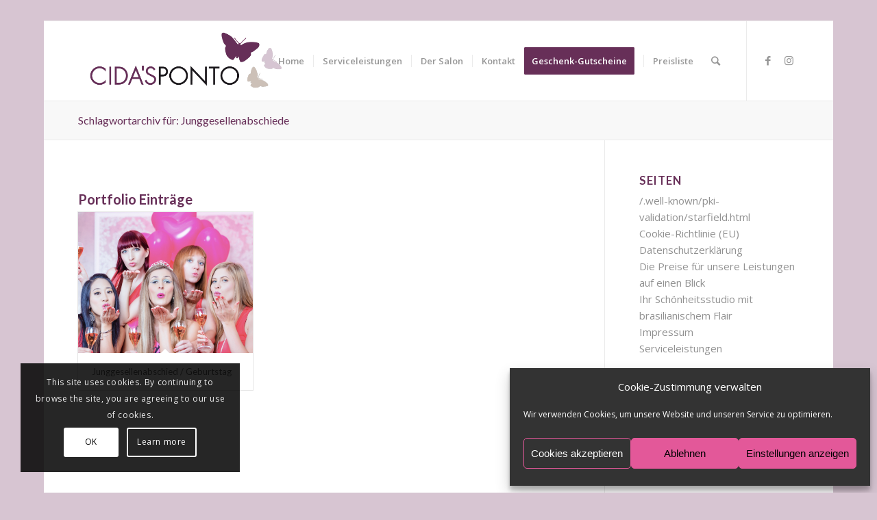

--- FILE ---
content_type: text/html; charset=UTF-8
request_url: https://cidasponto.de/blog/tag/junggesellenabschiede/
body_size: 17074
content:
<!DOCTYPE html>
<html lang="de" class="html_boxed responsive av-preloader-disabled av-default-lightbox  html_header_top html_logo_left html_main_nav_header html_menu_right html_large html_header_sticky html_header_shrinking html_header_topbar_active html_mobile_menu_phone html_header_searchicon html_content_align_center html_header_unstick_top_disabled html_header_stretch_disabled html_av-overlay-side html_av-overlay-side-classic html_av-submenu-noclone html_entry_id_561 av-cookies-consent-show-message-bar av-cookies-cookie-consent-enabled av-cookies-can-opt-out av-cookies-user-silent-accept avia-cookie-check-browser-settings av-no-preview html_text_menu_active ">
<head>
<meta charset="UTF-8" />
<meta name="robots" content="noindex, follow" />


<!-- mobile setting -->
<meta name="viewport" content="width=device-width, initial-scale=1">

<!-- Scripts/CSS and wp_head hook -->
<title>Junggesellenabschiede &#8211; CIDA&#039;S PONTO</title>
<meta name='robots' content='max-image-preview:large' />
	<style>img:is([sizes="auto" i], [sizes^="auto," i]) { contain-intrinsic-size: 3000px 1500px }</style>
	
				<script type='text/javascript'>

				function avia_cookie_check_sessionStorage()
				{
					//	FF throws error when all cookies blocked !!
					var sessionBlocked = false;
					try
					{
						var test = sessionStorage.getItem( 'aviaCookieRefused' ) != null;
					}
					catch(e)
					{
						sessionBlocked = true;
					}
					
					var aviaCookieRefused = ! sessionBlocked ? sessionStorage.getItem( 'aviaCookieRefused' ) : null;
					
					var html = document.getElementsByTagName('html')[0];

					/**
					 * Set a class to avoid calls to sessionStorage
					 */
					if( sessionBlocked || aviaCookieRefused )
					{
						if( html.className.indexOf('av-cookies-session-refused') < 0 )
						{
							html.className += ' av-cookies-session-refused';
						}
					}
					
					if( sessionBlocked || aviaCookieRefused || document.cookie.match(/aviaCookieConsent/) )
					{
						if( html.className.indexOf('av-cookies-user-silent-accept') >= 0 )
						{
							 html.className = html.className.replace(/\bav-cookies-user-silent-accept\b/g, '');
						}
					}
				}

				avia_cookie_check_sessionStorage();

			</script>
			<link rel="alternate" type="application/rss+xml" title="CIDA&#039;S PONTO &raquo; Feed" href="https://cidasponto.de/feed/" />
<link rel="alternate" type="application/rss+xml" title="CIDA&#039;S PONTO &raquo; Kommentar-Feed" href="https://cidasponto.de/comments/feed/" />
<link rel="alternate" type="application/rss+xml" title="CIDA&#039;S PONTO &raquo; Junggesellenabschiede Schlagwort-Feed" href="https://cidasponto.de/blog/tag/junggesellenabschiede/feed/" />

<!-- google webfont font replacement -->

			<script type='text/javascript'>

				(function() {
					
					/*	check if webfonts are disabled by user setting via cookie - or user must opt in.	*/
					var html = document.getElementsByTagName('html')[0];
					var cookie_check = html.className.indexOf('av-cookies-needs-opt-in') >= 0 || html.className.indexOf('av-cookies-can-opt-out') >= 0;
					var allow_continue = true;
					var silent_accept_cookie = html.className.indexOf('av-cookies-user-silent-accept') >= 0;

					if( cookie_check && ! silent_accept_cookie )
					{
						if( ! document.cookie.match(/aviaCookieConsent/) || html.className.indexOf('av-cookies-session-refused') >= 0 )
						{
							allow_continue = false;
						}
						else
						{
							if( ! document.cookie.match(/aviaPrivacyRefuseCookiesHideBar/) )
							{
								allow_continue = false;
							}
							else if( ! document.cookie.match(/aviaPrivacyEssentialCookiesEnabled/) )
							{
								allow_continue = false;
							}
							else if( document.cookie.match(/aviaPrivacyGoogleWebfontsDisabled/) )
							{
								allow_continue = false;
							}
						}
					}
					
					if( allow_continue )
					{
						var f = document.createElement('link');
					
						f.type 	= 'text/css';
						f.rel 	= 'stylesheet';
						f.href 	= '//fonts.googleapis.com/css?family=Lato:300,400,700%7COpen+Sans:400,600';
						f.id 	= 'avia-google-webfont';

						document.getElementsByTagName('head')[0].appendChild(f);
					}
				})();
			
			</script>
			<script type="text/javascript">
/* <![CDATA[ */
window._wpemojiSettings = {"baseUrl":"https:\/\/s.w.org\/images\/core\/emoji\/16.0.1\/72x72\/","ext":".png","svgUrl":"https:\/\/s.w.org\/images\/core\/emoji\/16.0.1\/svg\/","svgExt":".svg","source":{"concatemoji":"https:\/\/cidasponto.de\/wp-includes\/js\/wp-emoji-release.min.js?ver=d8c53e0bd48d8ca0b550642b3564043a"}};
/*! This file is auto-generated */
!function(s,n){var o,i,e;function c(e){try{var t={supportTests:e,timestamp:(new Date).valueOf()};sessionStorage.setItem(o,JSON.stringify(t))}catch(e){}}function p(e,t,n){e.clearRect(0,0,e.canvas.width,e.canvas.height),e.fillText(t,0,0);var t=new Uint32Array(e.getImageData(0,0,e.canvas.width,e.canvas.height).data),a=(e.clearRect(0,0,e.canvas.width,e.canvas.height),e.fillText(n,0,0),new Uint32Array(e.getImageData(0,0,e.canvas.width,e.canvas.height).data));return t.every(function(e,t){return e===a[t]})}function u(e,t){e.clearRect(0,0,e.canvas.width,e.canvas.height),e.fillText(t,0,0);for(var n=e.getImageData(16,16,1,1),a=0;a<n.data.length;a++)if(0!==n.data[a])return!1;return!0}function f(e,t,n,a){switch(t){case"flag":return n(e,"\ud83c\udff3\ufe0f\u200d\u26a7\ufe0f","\ud83c\udff3\ufe0f\u200b\u26a7\ufe0f")?!1:!n(e,"\ud83c\udde8\ud83c\uddf6","\ud83c\udde8\u200b\ud83c\uddf6")&&!n(e,"\ud83c\udff4\udb40\udc67\udb40\udc62\udb40\udc65\udb40\udc6e\udb40\udc67\udb40\udc7f","\ud83c\udff4\u200b\udb40\udc67\u200b\udb40\udc62\u200b\udb40\udc65\u200b\udb40\udc6e\u200b\udb40\udc67\u200b\udb40\udc7f");case"emoji":return!a(e,"\ud83e\udedf")}return!1}function g(e,t,n,a){var r="undefined"!=typeof WorkerGlobalScope&&self instanceof WorkerGlobalScope?new OffscreenCanvas(300,150):s.createElement("canvas"),o=r.getContext("2d",{willReadFrequently:!0}),i=(o.textBaseline="top",o.font="600 32px Arial",{});return e.forEach(function(e){i[e]=t(o,e,n,a)}),i}function t(e){var t=s.createElement("script");t.src=e,t.defer=!0,s.head.appendChild(t)}"undefined"!=typeof Promise&&(o="wpEmojiSettingsSupports",i=["flag","emoji"],n.supports={everything:!0,everythingExceptFlag:!0},e=new Promise(function(e){s.addEventListener("DOMContentLoaded",e,{once:!0})}),new Promise(function(t){var n=function(){try{var e=JSON.parse(sessionStorage.getItem(o));if("object"==typeof e&&"number"==typeof e.timestamp&&(new Date).valueOf()<e.timestamp+604800&&"object"==typeof e.supportTests)return e.supportTests}catch(e){}return null}();if(!n){if("undefined"!=typeof Worker&&"undefined"!=typeof OffscreenCanvas&&"undefined"!=typeof URL&&URL.createObjectURL&&"undefined"!=typeof Blob)try{var e="postMessage("+g.toString()+"("+[JSON.stringify(i),f.toString(),p.toString(),u.toString()].join(",")+"));",a=new Blob([e],{type:"text/javascript"}),r=new Worker(URL.createObjectURL(a),{name:"wpTestEmojiSupports"});return void(r.onmessage=function(e){c(n=e.data),r.terminate(),t(n)})}catch(e){}c(n=g(i,f,p,u))}t(n)}).then(function(e){for(var t in e)n.supports[t]=e[t],n.supports.everything=n.supports.everything&&n.supports[t],"flag"!==t&&(n.supports.everythingExceptFlag=n.supports.everythingExceptFlag&&n.supports[t]);n.supports.everythingExceptFlag=n.supports.everythingExceptFlag&&!n.supports.flag,n.DOMReady=!1,n.readyCallback=function(){n.DOMReady=!0}}).then(function(){return e}).then(function(){var e;n.supports.everything||(n.readyCallback(),(e=n.source||{}).concatemoji?t(e.concatemoji):e.wpemoji&&e.twemoji&&(t(e.twemoji),t(e.wpemoji)))}))}((window,document),window._wpemojiSettings);
/* ]]> */
</script>
<link rel='stylesheet' id='avia-grid-css' href='https://cidasponto.de/wp-content/themes/enfold/css/grid.css?ver=4.7.6.4' type='text/css' media='all' />
<link rel='stylesheet' id='avia-base-css' href='https://cidasponto.de/wp-content/themes/enfold/css/base.css?ver=4.7.6.4' type='text/css' media='all' />
<link rel='stylesheet' id='avia-layout-css' href='https://cidasponto.de/wp-content/themes/enfold/css/layout.css?ver=4.7.6.4' type='text/css' media='all' />
<link rel='stylesheet' id='avia-module-audioplayer-css' href='https://cidasponto.de/wp-content/themes/enfold/config-templatebuilder/avia-shortcodes/audio-player/audio-player.css?ver=d8c53e0bd48d8ca0b550642b3564043a' type='text/css' media='all' />
<link rel='stylesheet' id='avia-module-blog-css' href='https://cidasponto.de/wp-content/themes/enfold/config-templatebuilder/avia-shortcodes/blog/blog.css?ver=d8c53e0bd48d8ca0b550642b3564043a' type='text/css' media='all' />
<link rel='stylesheet' id='avia-module-postslider-css' href='https://cidasponto.de/wp-content/themes/enfold/config-templatebuilder/avia-shortcodes/postslider/postslider.css?ver=d8c53e0bd48d8ca0b550642b3564043a' type='text/css' media='all' />
<link rel='stylesheet' id='avia-module-button-css' href='https://cidasponto.de/wp-content/themes/enfold/config-templatebuilder/avia-shortcodes/buttons/buttons.css?ver=d8c53e0bd48d8ca0b550642b3564043a' type='text/css' media='all' />
<link rel='stylesheet' id='avia-module-buttonrow-css' href='https://cidasponto.de/wp-content/themes/enfold/config-templatebuilder/avia-shortcodes/buttonrow/buttonrow.css?ver=d8c53e0bd48d8ca0b550642b3564043a' type='text/css' media='all' />
<link rel='stylesheet' id='avia-module-button-fullwidth-css' href='https://cidasponto.de/wp-content/themes/enfold/config-templatebuilder/avia-shortcodes/buttons_fullwidth/buttons_fullwidth.css?ver=d8c53e0bd48d8ca0b550642b3564043a' type='text/css' media='all' />
<link rel='stylesheet' id='avia-module-catalogue-css' href='https://cidasponto.de/wp-content/themes/enfold/config-templatebuilder/avia-shortcodes/catalogue/catalogue.css?ver=d8c53e0bd48d8ca0b550642b3564043a' type='text/css' media='all' />
<link rel='stylesheet' id='avia-module-comments-css' href='https://cidasponto.de/wp-content/themes/enfold/config-templatebuilder/avia-shortcodes/comments/comments.css?ver=d8c53e0bd48d8ca0b550642b3564043a' type='text/css' media='all' />
<link rel='stylesheet' id='avia-module-contact-css' href='https://cidasponto.de/wp-content/themes/enfold/config-templatebuilder/avia-shortcodes/contact/contact.css?ver=d8c53e0bd48d8ca0b550642b3564043a' type='text/css' media='all' />
<link rel='stylesheet' id='avia-module-slideshow-css' href='https://cidasponto.de/wp-content/themes/enfold/config-templatebuilder/avia-shortcodes/slideshow/slideshow.css?ver=d8c53e0bd48d8ca0b550642b3564043a' type='text/css' media='all' />
<link rel='stylesheet' id='avia-module-slideshow-contentpartner-css' href='https://cidasponto.de/wp-content/themes/enfold/config-templatebuilder/avia-shortcodes/contentslider/contentslider.css?ver=d8c53e0bd48d8ca0b550642b3564043a' type='text/css' media='all' />
<link rel='stylesheet' id='avia-module-countdown-css' href='https://cidasponto.de/wp-content/themes/enfold/config-templatebuilder/avia-shortcodes/countdown/countdown.css?ver=d8c53e0bd48d8ca0b550642b3564043a' type='text/css' media='all' />
<link rel='stylesheet' id='avia-module-gallery-css' href='https://cidasponto.de/wp-content/themes/enfold/config-templatebuilder/avia-shortcodes/gallery/gallery.css?ver=d8c53e0bd48d8ca0b550642b3564043a' type='text/css' media='all' />
<link rel='stylesheet' id='avia-module-gallery-hor-css' href='https://cidasponto.de/wp-content/themes/enfold/config-templatebuilder/avia-shortcodes/gallery_horizontal/gallery_horizontal.css?ver=d8c53e0bd48d8ca0b550642b3564043a' type='text/css' media='all' />
<link rel='stylesheet' id='avia-module-maps-css' href='https://cidasponto.de/wp-content/themes/enfold/config-templatebuilder/avia-shortcodes/google_maps/google_maps.css?ver=d8c53e0bd48d8ca0b550642b3564043a' type='text/css' media='all' />
<link rel='stylesheet' id='avia-module-gridrow-css' href='https://cidasponto.de/wp-content/themes/enfold/config-templatebuilder/avia-shortcodes/grid_row/grid_row.css?ver=d8c53e0bd48d8ca0b550642b3564043a' type='text/css' media='all' />
<link rel='stylesheet' id='avia-module-heading-css' href='https://cidasponto.de/wp-content/themes/enfold/config-templatebuilder/avia-shortcodes/heading/heading.css?ver=d8c53e0bd48d8ca0b550642b3564043a' type='text/css' media='all' />
<link rel='stylesheet' id='avia-module-rotator-css' href='https://cidasponto.de/wp-content/themes/enfold/config-templatebuilder/avia-shortcodes/headline_rotator/headline_rotator.css?ver=d8c53e0bd48d8ca0b550642b3564043a' type='text/css' media='all' />
<link rel='stylesheet' id='avia-module-hr-css' href='https://cidasponto.de/wp-content/themes/enfold/config-templatebuilder/avia-shortcodes/hr/hr.css?ver=d8c53e0bd48d8ca0b550642b3564043a' type='text/css' media='all' />
<link rel='stylesheet' id='avia-module-icon-css' href='https://cidasponto.de/wp-content/themes/enfold/config-templatebuilder/avia-shortcodes/icon/icon.css?ver=d8c53e0bd48d8ca0b550642b3564043a' type='text/css' media='all' />
<link rel='stylesheet' id='avia-module-iconbox-css' href='https://cidasponto.de/wp-content/themes/enfold/config-templatebuilder/avia-shortcodes/iconbox/iconbox.css?ver=d8c53e0bd48d8ca0b550642b3564043a' type='text/css' media='all' />
<link rel='stylesheet' id='avia-module-icongrid-css' href='https://cidasponto.de/wp-content/themes/enfold/config-templatebuilder/avia-shortcodes/icongrid/icongrid.css?ver=d8c53e0bd48d8ca0b550642b3564043a' type='text/css' media='all' />
<link rel='stylesheet' id='avia-module-iconlist-css' href='https://cidasponto.de/wp-content/themes/enfold/config-templatebuilder/avia-shortcodes/iconlist/iconlist.css?ver=d8c53e0bd48d8ca0b550642b3564043a' type='text/css' media='all' />
<link rel='stylesheet' id='avia-module-image-css' href='https://cidasponto.de/wp-content/themes/enfold/config-templatebuilder/avia-shortcodes/image/image.css?ver=d8c53e0bd48d8ca0b550642b3564043a' type='text/css' media='all' />
<link rel='stylesheet' id='avia-module-hotspot-css' href='https://cidasponto.de/wp-content/themes/enfold/config-templatebuilder/avia-shortcodes/image_hotspots/image_hotspots.css?ver=d8c53e0bd48d8ca0b550642b3564043a' type='text/css' media='all' />
<link rel='stylesheet' id='avia-module-magazine-css' href='https://cidasponto.de/wp-content/themes/enfold/config-templatebuilder/avia-shortcodes/magazine/magazine.css?ver=d8c53e0bd48d8ca0b550642b3564043a' type='text/css' media='all' />
<link rel='stylesheet' id='avia-module-masonry-css' href='https://cidasponto.de/wp-content/themes/enfold/config-templatebuilder/avia-shortcodes/masonry_entries/masonry_entries.css?ver=d8c53e0bd48d8ca0b550642b3564043a' type='text/css' media='all' />
<link rel='stylesheet' id='avia-siteloader-css' href='https://cidasponto.de/wp-content/themes/enfold/css/avia-snippet-site-preloader.css?ver=d8c53e0bd48d8ca0b550642b3564043a' type='text/css' media='all' />
<link rel='stylesheet' id='avia-module-menu-css' href='https://cidasponto.de/wp-content/themes/enfold/config-templatebuilder/avia-shortcodes/menu/menu.css?ver=d8c53e0bd48d8ca0b550642b3564043a' type='text/css' media='all' />
<link rel='stylesheet' id='avia-modfule-notification-css' href='https://cidasponto.de/wp-content/themes/enfold/config-templatebuilder/avia-shortcodes/notification/notification.css?ver=d8c53e0bd48d8ca0b550642b3564043a' type='text/css' media='all' />
<link rel='stylesheet' id='avia-module-numbers-css' href='https://cidasponto.de/wp-content/themes/enfold/config-templatebuilder/avia-shortcodes/numbers/numbers.css?ver=d8c53e0bd48d8ca0b550642b3564043a' type='text/css' media='all' />
<link rel='stylesheet' id='avia-module-portfolio-css' href='https://cidasponto.de/wp-content/themes/enfold/config-templatebuilder/avia-shortcodes/portfolio/portfolio.css?ver=d8c53e0bd48d8ca0b550642b3564043a' type='text/css' media='all' />
<link rel='stylesheet' id='avia-module-post-metadata-css' href='https://cidasponto.de/wp-content/themes/enfold/config-templatebuilder/avia-shortcodes/post_metadata/post_metadata.css?ver=d8c53e0bd48d8ca0b550642b3564043a' type='text/css' media='all' />
<link rel='stylesheet' id='avia-module-progress-bar-css' href='https://cidasponto.de/wp-content/themes/enfold/config-templatebuilder/avia-shortcodes/progressbar/progressbar.css?ver=d8c53e0bd48d8ca0b550642b3564043a' type='text/css' media='all' />
<link rel='stylesheet' id='avia-module-promobox-css' href='https://cidasponto.de/wp-content/themes/enfold/config-templatebuilder/avia-shortcodes/promobox/promobox.css?ver=d8c53e0bd48d8ca0b550642b3564043a' type='text/css' media='all' />
<link rel='stylesheet' id='avia-sc-search-css' href='https://cidasponto.de/wp-content/themes/enfold/config-templatebuilder/avia-shortcodes/search/search.css?ver=d8c53e0bd48d8ca0b550642b3564043a' type='text/css' media='all' />
<link rel='stylesheet' id='avia-module-slideshow-accordion-css' href='https://cidasponto.de/wp-content/themes/enfold/config-templatebuilder/avia-shortcodes/slideshow_accordion/slideshow_accordion.css?ver=d8c53e0bd48d8ca0b550642b3564043a' type='text/css' media='all' />
<link rel='stylesheet' id='avia-module-slideshow-feature-image-css' href='https://cidasponto.de/wp-content/themes/enfold/config-templatebuilder/avia-shortcodes/slideshow_feature_image/slideshow_feature_image.css?ver=d8c53e0bd48d8ca0b550642b3564043a' type='text/css' media='all' />
<link rel='stylesheet' id='avia-module-slideshow-fullsize-css' href='https://cidasponto.de/wp-content/themes/enfold/config-templatebuilder/avia-shortcodes/slideshow_fullsize/slideshow_fullsize.css?ver=d8c53e0bd48d8ca0b550642b3564043a' type='text/css' media='all' />
<link rel='stylesheet' id='avia-module-slideshow-fullscreen-css' href='https://cidasponto.de/wp-content/themes/enfold/config-templatebuilder/avia-shortcodes/slideshow_fullscreen/slideshow_fullscreen.css?ver=d8c53e0bd48d8ca0b550642b3564043a' type='text/css' media='all' />
<link rel='stylesheet' id='avia-module-slideshow-ls-css' href='https://cidasponto.de/wp-content/themes/enfold/config-templatebuilder/avia-shortcodes/slideshow_layerslider/slideshow_layerslider.css?ver=d8c53e0bd48d8ca0b550642b3564043a' type='text/css' media='all' />
<link rel='stylesheet' id='avia-module-social-css' href='https://cidasponto.de/wp-content/themes/enfold/config-templatebuilder/avia-shortcodes/social_share/social_share.css?ver=d8c53e0bd48d8ca0b550642b3564043a' type='text/css' media='all' />
<link rel='stylesheet' id='avia-module-tabsection-css' href='https://cidasponto.de/wp-content/themes/enfold/config-templatebuilder/avia-shortcodes/tab_section/tab_section.css?ver=d8c53e0bd48d8ca0b550642b3564043a' type='text/css' media='all' />
<link rel='stylesheet' id='avia-module-table-css' href='https://cidasponto.de/wp-content/themes/enfold/config-templatebuilder/avia-shortcodes/table/table.css?ver=d8c53e0bd48d8ca0b550642b3564043a' type='text/css' media='all' />
<link rel='stylesheet' id='avia-module-tabs-css' href='https://cidasponto.de/wp-content/themes/enfold/config-templatebuilder/avia-shortcodes/tabs/tabs.css?ver=d8c53e0bd48d8ca0b550642b3564043a' type='text/css' media='all' />
<link rel='stylesheet' id='avia-module-team-css' href='https://cidasponto.de/wp-content/themes/enfold/config-templatebuilder/avia-shortcodes/team/team.css?ver=d8c53e0bd48d8ca0b550642b3564043a' type='text/css' media='all' />
<link rel='stylesheet' id='avia-module-testimonials-css' href='https://cidasponto.de/wp-content/themes/enfold/config-templatebuilder/avia-shortcodes/testimonials/testimonials.css?ver=d8c53e0bd48d8ca0b550642b3564043a' type='text/css' media='all' />
<link rel='stylesheet' id='avia-module-timeline-css' href='https://cidasponto.de/wp-content/themes/enfold/config-templatebuilder/avia-shortcodes/timeline/timeline.css?ver=d8c53e0bd48d8ca0b550642b3564043a' type='text/css' media='all' />
<link rel='stylesheet' id='avia-module-toggles-css' href='https://cidasponto.de/wp-content/themes/enfold/config-templatebuilder/avia-shortcodes/toggles/toggles.css?ver=d8c53e0bd48d8ca0b550642b3564043a' type='text/css' media='all' />
<link rel='stylesheet' id='avia-module-video-css' href='https://cidasponto.de/wp-content/themes/enfold/config-templatebuilder/avia-shortcodes/video/video.css?ver=d8c53e0bd48d8ca0b550642b3564043a' type='text/css' media='all' />
<link rel='stylesheet' id='sbi_styles-css' href='https://cidasponto.de/wp-content/plugins/instagram-feed/css/sbi-styles.min.css?ver=6.9.1' type='text/css' media='all' />
<link rel='stylesheet' id='layerslider-css' href='https://cidasponto.de/wp-content/themes/enfold/config-layerslider/LayerSlider/assets/static/layerslider/css/layerslider.css?ver=6.11.2' type='text/css' media='all' />
<style id='wp-emoji-styles-inline-css' type='text/css'>

	img.wp-smiley, img.emoji {
		display: inline !important;
		border: none !important;
		box-shadow: none !important;
		height: 1em !important;
		width: 1em !important;
		margin: 0 0.07em !important;
		vertical-align: -0.1em !important;
		background: none !important;
		padding: 0 !important;
	}
</style>
<link rel='stylesheet' id='wp-block-library-css' href='https://cidasponto.de/wp-includes/css/dist/block-library/style.min.css?ver=d8c53e0bd48d8ca0b550642b3564043a' type='text/css' media='all' />
<style id='classic-theme-styles-inline-css' type='text/css'>
/*! This file is auto-generated */
.wp-block-button__link{color:#fff;background-color:#32373c;border-radius:9999px;box-shadow:none;text-decoration:none;padding:calc(.667em + 2px) calc(1.333em + 2px);font-size:1.125em}.wp-block-file__button{background:#32373c;color:#fff;text-decoration:none}
</style>
<style id='pdfemb-pdf-embedder-viewer-style-inline-css' type='text/css'>
.wp-block-pdfemb-pdf-embedder-viewer{max-width:none}

</style>
<style id='global-styles-inline-css' type='text/css'>
:root{--wp--preset--aspect-ratio--square: 1;--wp--preset--aspect-ratio--4-3: 4/3;--wp--preset--aspect-ratio--3-4: 3/4;--wp--preset--aspect-ratio--3-2: 3/2;--wp--preset--aspect-ratio--2-3: 2/3;--wp--preset--aspect-ratio--16-9: 16/9;--wp--preset--aspect-ratio--9-16: 9/16;--wp--preset--color--black: #000000;--wp--preset--color--cyan-bluish-gray: #abb8c3;--wp--preset--color--white: #ffffff;--wp--preset--color--pale-pink: #f78da7;--wp--preset--color--vivid-red: #cf2e2e;--wp--preset--color--luminous-vivid-orange: #ff6900;--wp--preset--color--luminous-vivid-amber: #fcb900;--wp--preset--color--light-green-cyan: #7bdcb5;--wp--preset--color--vivid-green-cyan: #00d084;--wp--preset--color--pale-cyan-blue: #8ed1fc;--wp--preset--color--vivid-cyan-blue: #0693e3;--wp--preset--color--vivid-purple: #9b51e0;--wp--preset--gradient--vivid-cyan-blue-to-vivid-purple: linear-gradient(135deg,rgba(6,147,227,1) 0%,rgb(155,81,224) 100%);--wp--preset--gradient--light-green-cyan-to-vivid-green-cyan: linear-gradient(135deg,rgb(122,220,180) 0%,rgb(0,208,130) 100%);--wp--preset--gradient--luminous-vivid-amber-to-luminous-vivid-orange: linear-gradient(135deg,rgba(252,185,0,1) 0%,rgba(255,105,0,1) 100%);--wp--preset--gradient--luminous-vivid-orange-to-vivid-red: linear-gradient(135deg,rgba(255,105,0,1) 0%,rgb(207,46,46) 100%);--wp--preset--gradient--very-light-gray-to-cyan-bluish-gray: linear-gradient(135deg,rgb(238,238,238) 0%,rgb(169,184,195) 100%);--wp--preset--gradient--cool-to-warm-spectrum: linear-gradient(135deg,rgb(74,234,220) 0%,rgb(151,120,209) 20%,rgb(207,42,186) 40%,rgb(238,44,130) 60%,rgb(251,105,98) 80%,rgb(254,248,76) 100%);--wp--preset--gradient--blush-light-purple: linear-gradient(135deg,rgb(255,206,236) 0%,rgb(152,150,240) 100%);--wp--preset--gradient--blush-bordeaux: linear-gradient(135deg,rgb(254,205,165) 0%,rgb(254,45,45) 50%,rgb(107,0,62) 100%);--wp--preset--gradient--luminous-dusk: linear-gradient(135deg,rgb(255,203,112) 0%,rgb(199,81,192) 50%,rgb(65,88,208) 100%);--wp--preset--gradient--pale-ocean: linear-gradient(135deg,rgb(255,245,203) 0%,rgb(182,227,212) 50%,rgb(51,167,181) 100%);--wp--preset--gradient--electric-grass: linear-gradient(135deg,rgb(202,248,128) 0%,rgb(113,206,126) 100%);--wp--preset--gradient--midnight: linear-gradient(135deg,rgb(2,3,129) 0%,rgb(40,116,252) 100%);--wp--preset--font-size--small: 13px;--wp--preset--font-size--medium: 20px;--wp--preset--font-size--large: 36px;--wp--preset--font-size--x-large: 42px;--wp--preset--spacing--20: 0.44rem;--wp--preset--spacing--30: 0.67rem;--wp--preset--spacing--40: 1rem;--wp--preset--spacing--50: 1.5rem;--wp--preset--spacing--60: 2.25rem;--wp--preset--spacing--70: 3.38rem;--wp--preset--spacing--80: 5.06rem;--wp--preset--shadow--natural: 6px 6px 9px rgba(0, 0, 0, 0.2);--wp--preset--shadow--deep: 12px 12px 50px rgba(0, 0, 0, 0.4);--wp--preset--shadow--sharp: 6px 6px 0px rgba(0, 0, 0, 0.2);--wp--preset--shadow--outlined: 6px 6px 0px -3px rgba(255, 255, 255, 1), 6px 6px rgba(0, 0, 0, 1);--wp--preset--shadow--crisp: 6px 6px 0px rgba(0, 0, 0, 1);}:where(.is-layout-flex){gap: 0.5em;}:where(.is-layout-grid){gap: 0.5em;}body .is-layout-flex{display: flex;}.is-layout-flex{flex-wrap: wrap;align-items: center;}.is-layout-flex > :is(*, div){margin: 0;}body .is-layout-grid{display: grid;}.is-layout-grid > :is(*, div){margin: 0;}:where(.wp-block-columns.is-layout-flex){gap: 2em;}:where(.wp-block-columns.is-layout-grid){gap: 2em;}:where(.wp-block-post-template.is-layout-flex){gap: 1.25em;}:where(.wp-block-post-template.is-layout-grid){gap: 1.25em;}.has-black-color{color: var(--wp--preset--color--black) !important;}.has-cyan-bluish-gray-color{color: var(--wp--preset--color--cyan-bluish-gray) !important;}.has-white-color{color: var(--wp--preset--color--white) !important;}.has-pale-pink-color{color: var(--wp--preset--color--pale-pink) !important;}.has-vivid-red-color{color: var(--wp--preset--color--vivid-red) !important;}.has-luminous-vivid-orange-color{color: var(--wp--preset--color--luminous-vivid-orange) !important;}.has-luminous-vivid-amber-color{color: var(--wp--preset--color--luminous-vivid-amber) !important;}.has-light-green-cyan-color{color: var(--wp--preset--color--light-green-cyan) !important;}.has-vivid-green-cyan-color{color: var(--wp--preset--color--vivid-green-cyan) !important;}.has-pale-cyan-blue-color{color: var(--wp--preset--color--pale-cyan-blue) !important;}.has-vivid-cyan-blue-color{color: var(--wp--preset--color--vivid-cyan-blue) !important;}.has-vivid-purple-color{color: var(--wp--preset--color--vivid-purple) !important;}.has-black-background-color{background-color: var(--wp--preset--color--black) !important;}.has-cyan-bluish-gray-background-color{background-color: var(--wp--preset--color--cyan-bluish-gray) !important;}.has-white-background-color{background-color: var(--wp--preset--color--white) !important;}.has-pale-pink-background-color{background-color: var(--wp--preset--color--pale-pink) !important;}.has-vivid-red-background-color{background-color: var(--wp--preset--color--vivid-red) !important;}.has-luminous-vivid-orange-background-color{background-color: var(--wp--preset--color--luminous-vivid-orange) !important;}.has-luminous-vivid-amber-background-color{background-color: var(--wp--preset--color--luminous-vivid-amber) !important;}.has-light-green-cyan-background-color{background-color: var(--wp--preset--color--light-green-cyan) !important;}.has-vivid-green-cyan-background-color{background-color: var(--wp--preset--color--vivid-green-cyan) !important;}.has-pale-cyan-blue-background-color{background-color: var(--wp--preset--color--pale-cyan-blue) !important;}.has-vivid-cyan-blue-background-color{background-color: var(--wp--preset--color--vivid-cyan-blue) !important;}.has-vivid-purple-background-color{background-color: var(--wp--preset--color--vivid-purple) !important;}.has-black-border-color{border-color: var(--wp--preset--color--black) !important;}.has-cyan-bluish-gray-border-color{border-color: var(--wp--preset--color--cyan-bluish-gray) !important;}.has-white-border-color{border-color: var(--wp--preset--color--white) !important;}.has-pale-pink-border-color{border-color: var(--wp--preset--color--pale-pink) !important;}.has-vivid-red-border-color{border-color: var(--wp--preset--color--vivid-red) !important;}.has-luminous-vivid-orange-border-color{border-color: var(--wp--preset--color--luminous-vivid-orange) !important;}.has-luminous-vivid-amber-border-color{border-color: var(--wp--preset--color--luminous-vivid-amber) !important;}.has-light-green-cyan-border-color{border-color: var(--wp--preset--color--light-green-cyan) !important;}.has-vivid-green-cyan-border-color{border-color: var(--wp--preset--color--vivid-green-cyan) !important;}.has-pale-cyan-blue-border-color{border-color: var(--wp--preset--color--pale-cyan-blue) !important;}.has-vivid-cyan-blue-border-color{border-color: var(--wp--preset--color--vivid-cyan-blue) !important;}.has-vivid-purple-border-color{border-color: var(--wp--preset--color--vivid-purple) !important;}.has-vivid-cyan-blue-to-vivid-purple-gradient-background{background: var(--wp--preset--gradient--vivid-cyan-blue-to-vivid-purple) !important;}.has-light-green-cyan-to-vivid-green-cyan-gradient-background{background: var(--wp--preset--gradient--light-green-cyan-to-vivid-green-cyan) !important;}.has-luminous-vivid-amber-to-luminous-vivid-orange-gradient-background{background: var(--wp--preset--gradient--luminous-vivid-amber-to-luminous-vivid-orange) !important;}.has-luminous-vivid-orange-to-vivid-red-gradient-background{background: var(--wp--preset--gradient--luminous-vivid-orange-to-vivid-red) !important;}.has-very-light-gray-to-cyan-bluish-gray-gradient-background{background: var(--wp--preset--gradient--very-light-gray-to-cyan-bluish-gray) !important;}.has-cool-to-warm-spectrum-gradient-background{background: var(--wp--preset--gradient--cool-to-warm-spectrum) !important;}.has-blush-light-purple-gradient-background{background: var(--wp--preset--gradient--blush-light-purple) !important;}.has-blush-bordeaux-gradient-background{background: var(--wp--preset--gradient--blush-bordeaux) !important;}.has-luminous-dusk-gradient-background{background: var(--wp--preset--gradient--luminous-dusk) !important;}.has-pale-ocean-gradient-background{background: var(--wp--preset--gradient--pale-ocean) !important;}.has-electric-grass-gradient-background{background: var(--wp--preset--gradient--electric-grass) !important;}.has-midnight-gradient-background{background: var(--wp--preset--gradient--midnight) !important;}.has-small-font-size{font-size: var(--wp--preset--font-size--small) !important;}.has-medium-font-size{font-size: var(--wp--preset--font-size--medium) !important;}.has-large-font-size{font-size: var(--wp--preset--font-size--large) !important;}.has-x-large-font-size{font-size: var(--wp--preset--font-size--x-large) !important;}
:where(.wp-block-post-template.is-layout-flex){gap: 1.25em;}:where(.wp-block-post-template.is-layout-grid){gap: 1.25em;}
:where(.wp-block-columns.is-layout-flex){gap: 2em;}:where(.wp-block-columns.is-layout-grid){gap: 2em;}
:root :where(.wp-block-pullquote){font-size: 1.5em;line-height: 1.6;}
</style>
<link rel='stylesheet' id='cmplz-general-css' href='https://cidasponto.de/wp-content/plugins/complianz-gdpr/assets/css/cookieblocker.min.css?ver=1760434277' type='text/css' media='all' />
<link rel='stylesheet' id='avia-scs-css' href='https://cidasponto.de/wp-content/themes/enfold/css/shortcodes.css?ver=4.7.6.4' type='text/css' media='all' />
<link rel='stylesheet' id='avia-popup-css-css' href='https://cidasponto.de/wp-content/themes/enfold/js/aviapopup/magnific-popup.css?ver=4.7.6.4' type='text/css' media='screen' />
<link rel='stylesheet' id='avia-lightbox-css' href='https://cidasponto.de/wp-content/themes/enfold/css/avia-snippet-lightbox.css?ver=4.7.6.4' type='text/css' media='screen' />
<link rel='stylesheet' id='avia-widget-css-css' href='https://cidasponto.de/wp-content/themes/enfold/css/avia-snippet-widget.css?ver=4.7.6.4' type='text/css' media='screen' />
<link rel='stylesheet' id='avia-dynamic-css' href='https://cidasponto.de/wp-content/uploads/dynamic_avia/enfold.css?ver=661fac1c0aa73' type='text/css' media='all' />
<link rel='stylesheet' id='avia-custom-css' href='https://cidasponto.de/wp-content/themes/enfold/css/custom.css?ver=4.7.6.4' type='text/css' media='all' />
<link rel='stylesheet' id='avia-cookie-css-css' href='https://cidasponto.de/wp-content/themes/enfold/css/avia-snippet-cookieconsent.css?ver=4.7.6.4' type='text/css' media='screen' />
<script type="text/javascript" src="https://cidasponto.de/wp-includes/js/jquery/jquery.min.js?ver=3.7.1" id="jquery-core-js"></script>
<script type="text/javascript" src="https://cidasponto.de/wp-includes/js/jquery/jquery-migrate.min.js?ver=3.4.1" id="jquery-migrate-js"></script>
<script type="text/javascript" src="https://cidasponto.de/wp-content/themes/enfold/js/avia-compat.js?ver=4.7.6.4" id="avia-compat-js"></script>
<link rel="https://api.w.org/" href="https://cidasponto.de/wp-json/" /><link rel="alternate" title="JSON" type="application/json" href="https://cidasponto.de/wp-json/wp/v2/tags/30" />			<style>.cmplz-hidden {
					display: none !important;
				}</style><link rel="profile" href="https://gmpg.org/xfn/11" />
<link rel="alternate" type="application/rss+xml" title="CIDA&#039;S PONTO RSS2 Feed" href="https://cidasponto.de/feed/" />
<link rel="pingback" href="https://cidasponto.de/xmlrpc.php" />
<!--[if lt IE 9]><script src="https://cidasponto.de/wp-content/themes/enfold/js/html5shiv.js"></script><![endif]-->
<link rel="icon" href="https://cidasponto.de/favicon.ico" type="image/x-icon">
<link rel="icon" href="https://cidasponto.de/wp-content/uploads/2019/01/cropped-cidas-ponto_-website-icon_512x512-32x32.png" sizes="32x32" />
<link rel="icon" href="https://cidasponto.de/wp-content/uploads/2019/01/cropped-cidas-ponto_-website-icon_512x512-192x192.png" sizes="192x192" />
<link rel="apple-touch-icon" href="https://cidasponto.de/wp-content/uploads/2019/01/cropped-cidas-ponto_-website-icon_512x512-180x180.png" />
<meta name="msapplication-TileImage" content="https://cidasponto.de/wp-content/uploads/2019/01/cropped-cidas-ponto_-website-icon_512x512-270x270.png" />
<style type='text/css'>
@font-face {font-family: 'entypo-fontello'; font-weight: normal; font-style: normal; font-display: auto;
src: url('https://cidasponto.de/wp-content/themes/enfold/config-templatebuilder/avia-template-builder/assets/fonts/entypo-fontello.woff2') format('woff2'),
url('https://cidasponto.de/wp-content/themes/enfold/config-templatebuilder/avia-template-builder/assets/fonts/entypo-fontello.woff') format('woff'),
url('https://cidasponto.de/wp-content/themes/enfold/config-templatebuilder/avia-template-builder/assets/fonts/entypo-fontello.ttf') format('truetype'), 
url('https://cidasponto.de/wp-content/themes/enfold/config-templatebuilder/avia-template-builder/assets/fonts/entypo-fontello.svg#entypo-fontello') format('svg'),
url('https://cidasponto.de/wp-content/themes/enfold/config-templatebuilder/avia-template-builder/assets/fonts/entypo-fontello.eot'),
url('https://cidasponto.de/wp-content/themes/enfold/config-templatebuilder/avia-template-builder/assets/fonts/entypo-fontello.eot?#iefix') format('embedded-opentype');
} #top .avia-font-entypo-fontello, body .avia-font-entypo-fontello, html body [data-av_iconfont='entypo-fontello']:before{ font-family: 'entypo-fontello'; }
</style>

<!--
Debugging Info for Theme support: 

Theme: Enfold
Version: 4.7.6.4
Installed: enfold
AviaFramework Version: 5.0
AviaBuilder Version: 4.7.6.4
aviaElementManager Version: 1.0.1
ML:256-PU:10-PLA:14
WP:6.8.3
Compress: CSS:disabled - JS:disabled
Updates: enabled - token has changed and not verified
PLAu:11
-->
</head>




<body data-rsssl=1 data-cmplz=1 id="top" class="archive tag tag-junggesellenabschiede tag-30 wp-theme-enfold  rtl_columns boxed lato open_sans" itemscope="itemscope" itemtype="https://schema.org/WebPage" >

	
	<div id='wrap_all'>

	
<header id='header' class='all_colors header_color light_bg_color  av_header_top av_logo_left av_main_nav_header av_menu_right av_large av_header_sticky av_header_shrinking av_header_stretch_disabled av_mobile_menu_phone av_header_searchicon av_header_unstick_top_disabled av_seperator_small_border av_bottom_nav_disabled '  role="banner" itemscope="itemscope" itemtype="https://schema.org/WPHeader" >

		<div id='header_meta' class='container_wrap container_wrap_meta  av_icon_active_main av_secondary_right av_extra_header_active av_entry_id_561'>
		
			      <div class='container'>
			      			      </div>
		</div>

		<div  id='header_main' class='container_wrap container_wrap_logo'>
	
        <div class='container av-logo-container'><div class='inner-container'><span class='logo'><a href='https://cidasponto.de/'><img height="100" width="300" src='https://cidasponto.de/wp-content/uploads/2019/01/2018_logo_cidas-ponto_cmyk_auf-weiss.png' alt='CIDA&#039;S PONTO' title='' /></a></span><nav class='main_menu' data-selectname='Wähle eine Seite'  role="navigation" itemscope="itemscope" itemtype="https://schema.org/SiteNavigationElement" ><div class="avia-menu av-main-nav-wrap av_menu_icon_beside"><ul id="avia-menu" class="menu av-main-nav"><li id="menu-item-369" class="menu-item menu-item-type-custom menu-item-object-custom menu-item-home menu-item-top-level menu-item-top-level-1"><a href="https://cidasponto.de/#home" itemprop="url"><span class="avia-bullet"></span><span class="avia-menu-text">Home</span><span class="avia-menu-fx"><span class="avia-arrow-wrap"><span class="avia-arrow"></span></span></span></a></li>
<li id="menu-item-370" class="menu-item menu-item-type-custom menu-item-object-custom menu-item-home menu-item-top-level menu-item-top-level-2"><a href="https://cidasponto.de/#service" itemprop="url"><span class="avia-bullet"></span><span class="avia-menu-text">Serviceleistungen</span><span class="avia-menu-fx"><span class="avia-arrow-wrap"><span class="avia-arrow"></span></span></span></a></li>
<li id="menu-item-372" class="menu-item menu-item-type-custom menu-item-object-custom menu-item-home menu-item-top-level menu-item-top-level-3"><a href="https://cidasponto.de/#salon" itemprop="url"><span class="avia-bullet"></span><span class="avia-menu-text">Der Salon</span><span class="avia-menu-fx"><span class="avia-arrow-wrap"><span class="avia-arrow"></span></span></span></a></li>
<li id="menu-item-374" class="menu-item menu-item-type-custom menu-item-object-custom menu-item-home menu-item-top-level menu-item-top-level-4"><a href="https://cidasponto.de/#kontakt" itemprop="url"><span class="avia-bullet"></span><span class="avia-menu-text">Kontakt</span><span class="avia-menu-fx"><span class="avia-arrow-wrap"><span class="avia-arrow"></span></span></span></a></li>
<li id="menu-item-464" class="menu-item menu-item-type-custom menu-item-object-custom av-menu-button av-menu-button-colored menu-item-top-level menu-item-top-level-5"><a href="https://cidasponto.de/blog/serviceleistungen/geschenkgutscheine/" itemprop="url"><span class="avia-bullet"></span><span class="avia-menu-text">Geschenk-Gutscheine</span><span class="avia-menu-fx"><span class="avia-arrow-wrap"><span class="avia-arrow"></span></span></span></a></li>
<li id="menu-item-818" class="menu-item menu-item-type-post_type menu-item-object-page menu-item-top-level menu-item-top-level-6"><a href="https://cidasponto.de/preisliste/" itemprop="url"><span class="avia-bullet"></span><span class="avia-menu-text">Preisliste</span><span class="avia-menu-fx"><span class="avia-arrow-wrap"><span class="avia-arrow"></span></span></span></a></li>
<li id="menu-item-search" class="noMobile menu-item menu-item-search-dropdown menu-item-avia-special"><a aria-label="Suche" href="?s=" rel="nofollow" data-avia-search-tooltip="

&lt;form role=&quot;search&quot; action=&quot;https://cidasponto.de/&quot; id=&quot;searchform&quot; method=&quot;get&quot; class=&quot;&quot;&gt;
	&lt;div&gt;
		&lt;input type=&quot;submit&quot; value=&quot;&quot; id=&quot;searchsubmit&quot; class=&quot;button avia-font-entypo-fontello&quot; /&gt;
		&lt;input type=&quot;text&quot; id=&quot;s&quot; name=&quot;s&quot; value=&quot;&quot; placeholder=&#039;Suche&#039; /&gt;
			&lt;/div&gt;
&lt;/form&gt;" aria-hidden='false' data-av_icon='' data-av_iconfont='entypo-fontello'><span class="avia_hidden_link_text">Suche</span></a></li><li class="av-burger-menu-main menu-item-avia-special ">
	        			<a href="#" aria-label="Menü" aria-hidden="false">
							<span class="av-hamburger av-hamburger--spin av-js-hamburger">
								<span class="av-hamburger-box">
						          <span class="av-hamburger-inner"></span>
						          <strong>Menü</strong>
								</span>
							</span>
							<span class="avia_hidden_link_text">Menü</span>
						</a>
	        		   </li></ul></div><ul class='noLightbox social_bookmarks icon_count_2'><li class='social_bookmarks_facebook av-social-link-facebook social_icon_1'><a target="_blank" aria-label="Link zu Facebook" href='https://www.facebook.com/cidasponto' aria-hidden='false' data-av_icon='' data-av_iconfont='entypo-fontello' title='Facebook' rel="noopener"><span class='avia_hidden_link_text'>Facebook</span></a></li><li class='social_bookmarks_instagram av-social-link-instagram social_icon_2'><a target="_blank" aria-label="Link zu Instagram" href='https://www.instagram.com/cidasponto/' aria-hidden='false' data-av_icon='' data-av_iconfont='entypo-fontello' title='Instagram' rel="noopener"><span class='avia_hidden_link_text'>Instagram</span></a></li></ul></nav></div> </div> 
		<!-- end container_wrap-->
		</div>
		<div class='header_bg'></div>

<!-- end header -->
</header>
		
	<div id='main' class='all_colors' data-scroll-offset='116'>

	<div class='stretch_full container_wrap alternate_color light_bg_color title_container'><div class='container'><h1 class='main-title entry-title '><a href='https://cidasponto.de/blog/tag/junggesellenabschiede/' rel='bookmark' title='Permanenter Link zu: Schlagwortarchiv für: Junggesellenabschiede'  itemprop="headline" >Schlagwortarchiv für: Junggesellenabschiede</a></h1></div></div>
        <div class='container_wrap container_wrap_first main_color sidebar_right'>

            <div class='container template-blog '>

                <main class='content av-content-small alpha units'  role="main" itemprop="mainContentOfPage" itemscope="itemscope" itemtype="https://schema.org/Blog" >

                    <div class="category-term-description">
                                            </div>

                    <h3 class='post-title tag-page-post-type-title '>Portfolio Einträge</h3><div  class=' grid-sort-container isotope   no_margin-container with-title-container grid-total-odd grid-col-3 grid-links-' data-portfolio-id='1'><div data-ajax-id='561' class=' grid-entry flex_column isotope-item all_sort no_margin post-entry post-entry-561 grid-entry-overview grid-loop-1 grid-parity-odd  post-entry-last  serviceleistungen_sort  av_one_third first default_av_fullwidth '><article class='main_color inner-entry'  itemscope="itemscope" itemtype="https://schema.org/CreativeWork" ><a href='https://cidasponto.de/blog/serviceleistungen/junggesellenabschiede-und-geburtstage/' title='Junggesellenabschied / Geburtstag'  data-rel='grid-1' class='grid-image avia-hover-fx'> <img width="495" height="400" src="https://cidasponto.de/wp-content/uploads/2020/06/AdobeStock_87109994_WEB-495x400.jpg" class="wp-image-535 avia-img-lazy-loading-not-535 attachment-portfolio size-portfolio wp-post-image" alt="Junggesellenabschied" decoding="async" srcset="https://cidasponto.de/wp-content/uploads/2020/06/AdobeStock_87109994_WEB-495x400.jpg 495w, https://cidasponto.de/wp-content/uploads/2020/06/AdobeStock_87109994_WEB-845x684.jpg 845w" sizes="auto, (max-width: 495px) 100vw, 495px" /></a><div class='grid-content'><div class='avia-arrow'></div><header class="entry-content-header"><h3 class='grid-entry-title entry-title '  itemprop="headline" ><a href='https://cidasponto.de/blog/serviceleistungen/junggesellenabschiede-und-geburtstage/' title='Junggesellenabschied / Geburtstag'>Junggesellenabschied / Geburtstag</a></h3></header></div><footer class="entry-footer"></footer></article></div></div>
                <!--end content-->
                </main>

                <aside class='sidebar sidebar_right   alpha units'  role="complementary" itemscope="itemscope" itemtype="https://schema.org/WPSideBar" ><div class='inner_sidebar extralight-border'><section class='widget widget_pages'><h3 class='widgettitle'>Seiten</h3><ul><li class="page_item page-item-449"><a href="https://cidasponto.de/well-known-pki-validation-starfield-html/">/.well-known/pki-validation/starfield.html</a></li>
<li class="page_item page-item-577"><a href="https://cidasponto.de/cookie-richtlinie-eu/">Cookie-Richtlinie (EU)</a></li>
<li class="page_item page-item-405"><a href="https://cidasponto.de/datenschutzerklaerung/">Datenschutzerklärung</a></li>
<li class="page_item page-item-816"><a href="https://cidasponto.de/preisliste/">Die Preise für unsere Leistungen auf einen Blick</a></li>
<li class="page_item page-item-41 page_item_has_children"><a href="https://cidasponto.de/">Ihr Schönheitsstudio mit brasilianischem Flair</a></li>
<li class="page_item page-item-415"><a href="https://cidasponto.de/impressum/">Impressum</a></li>
<li class="page_item page-item-428"><a href="https://cidasponto.de/startseite/serviceleistungen/">Serviceleistungen</a></li>
</ul><span class='seperator extralight-border'></span></section><section class='widget widget_categories'><h3 class='widgettitle'>Kategorien</h3><ul>	<li class="cat-item cat-item-1"><a href="https://cidasponto.de/blog/category/allgemein/">Allgemein</a>
</li>
</ul><span class='seperator extralight-border'></span></section><section class='widget widget_archive'><h3 class='widgettitle'>Archiv</h3><ul>	<li><a href='https://cidasponto.de/blog/2018/03/'>März 2018</a></li>
</ul><span class='seperator extralight-border'></span></section></div></aside>
            </div><!--end container-->

        </div><!-- close default .container_wrap element -->


						<div class='container_wrap footer_color' id='footer'>

					<div class='container'>

						<div class='flex_column av_one_fourth  first el_before_av_one_fourth'><section id="text-2" class="widget clearfix widget_text"><h3 class="widgettitle">Adresse</h3>			<div class="textwidget"><p>Schwerinstraße 22 (im Hinterhof)<br />
40477 Düsseldorf<br />
Telefon 0211 868 13 81</p>
</div>
		<span class="seperator extralight-border"></span></section></div><div class='flex_column av_one_fourth  el_after_av_one_fourth  el_before_av_one_fourth '><section id="text-3" class="widget clearfix widget_text"><h3 class="widgettitle">Öffnungszeiten</h3>			<div class="textwidget"><p>Montag bis Freitag: 9:00 Uhr – 19:00 Uhr<br />
Samstag: 9:00 Uhr – 16:00 Uhr<br />
Termine nach Vereinbarung</p>
</div>
		<span class="seperator extralight-border"></span></section></div><div class='flex_column av_one_fourth  el_after_av_one_fourth  el_before_av_one_fourth '><section id="nav_menu-2" class="widget clearfix widget_nav_menu"><h3 class="widgettitle">Rechtliches</h3><div class="menu-footermenue-container"><ul id="menu-footermenue" class="menu"><li id="menu-item-413" class="menu-item menu-item-type-post_type menu-item-object-page menu-item-privacy-policy menu-item-413"><a rel="privacy-policy" href="https://cidasponto.de/datenschutzerklaerung/">Datenschutzerklärung</a></li>
<li id="menu-item-417" class="menu-item menu-item-type-post_type menu-item-object-page menu-item-417"><a href="https://cidasponto.de/impressum/">Impressum</a></li>
<li id="menu-item-578" class="menu-item menu-item-type-post_type menu-item-object-page menu-item-578"><a href="https://cidasponto.de/cookie-richtlinie-eu/">Cookie-Richtlinie (EU)</a></li>
</ul></div><span class="seperator extralight-border"></span></section></div><div class='flex_column av_one_fourth  el_after_av_one_fourth  el_before_av_one_fourth '><section id="text-4" class="widget clearfix widget_text"><h3 class="widgettitle">Copyright</h3>			<div class="textwidget"><p>© CIDA&#8217;S PONTO 2025</p>
</div>
		<span class="seperator extralight-border"></span></section></div>
					</div>

				<!-- ####### END FOOTER CONTAINER ####### -->
				</div>

	

			<!-- end main -->
		</div>
		
		<!-- end wrap_all --></div>

<a href='#top' title='Nach oben scrollen' id='scroll-top-link' aria-hidden='true' data-av_icon='' data-av_iconfont='entypo-fontello'><span class="avia_hidden_link_text">Nach oben scrollen</span></a>

<div id="fb-root"></div>

<div class="avia-cookie-consent-wrap" aria-hidden="true"><div class='avia-cookie-consent cookiebar-hidden  avia-cookiemessage-bottom-left'  aria-hidden='true'  data-contents='18ce70fe03b6e8e823626e2cbc8b2a7a||v1.0' ><div class="container"><p class='avia_cookie_text'>This site uses cookies. By continuing to browse the site, you are agreeing to our use of cookies.</p><a href='#' class='avia-button avia-color-theme-color-highlight avia-cookie-consent-button avia-cookie-consent-button-1  avia-cookie-close-bar ' >OK</a><a href='#' class='avia-button avia-color-theme-color-highlight avia-cookie-consent-button avia-cookie-consent-button-2 av-extra-cookie-btn  avia-cookie-info-btn ' >Learn more</a></div></div><div id='av-consent-extra-info' class='av-inline-modal main_color avia-hide-popup-close'><div  style='padding-bottom:10px; margin:10px 0 0 0; ' class='av-special-heading av-special-heading-h3  blockquote modern-quote  '><h3 class='av-special-heading-tag '  itemprop="headline"  >Cookie- und Datenschutzeinstellungen</h3><div class='special-heading-border'><div class='special-heading-inner-border' ></div></div></div><br /><div  style=' margin-top:0px; margin-bottom:0px;'  class='hr hr-custom hr-left hr-icon-no  '><span class='hr-inner  inner-border-av-border-thin' style=' width:100%;' ><span class='hr-inner-style'></span></span></div><br /><div  class="tabcontainer   sidebar_tab sidebar_tab_left noborder_tabs " role="tablist">
<section class="av_tab_section" ><div aria-controls="tab-id-1-content" role="tab" tabindex="0" data-fake-id="#tab-id-1" class="tab active_tab" >Wie wir Cookies verwenden</div>
<div id="tab-id-1-content" class="tab_content active_tab_content" aria-hidden="false">
<div class="tab_inner_content invers-color" >
<p>Wir können Cookies anfordern, die auf Ihrem Gerät eingestellt werden. Wir verwenden Cookies, um uns mitzuteilen, wenn Sie unsere Websites besuchen, wie Sie mit uns interagieren, Ihre Nutzererfahrung verbessern und Ihre Beziehung zu unserer Website anpassen. </p>
<p> Klicken Sie auf die verschiedenen Kategorienüberschriften, um mehr zu erfahren. Sie können auch einige Ihrer Einstellungen ändern. Beachten Sie, dass das Blockieren einiger Arten von Cookies Auswirkungen auf Ihre Erfahrung auf unseren Websites und auf die Dienste haben kann, die wir anbieten können.</p>

</div>
</div>
</section>
<section class="av_tab_section" ><div aria-controls="tab-id-2-content" role="tab" tabindex="0" data-fake-id="#tab-id-2" class="tab " >Notwendige Website Cookies</div>
<div id="tab-id-2-content" class="tab_content " aria-hidden="true">
<div class="tab_inner_content invers-color" >
<p>Diese Cookies sind unbedingt erforderlich, um Ihnen die auf unserer Webseite verfügbaren Dienste und Funktionen zur Verfügung zu stellen.</p>
<p>Da diese Cookies für die auf unserer Webseite verfügbaren Dienste und Funktionen unbedingt erforderlich sind, hat die Ablehnung Auswirkungen auf die Funktionsweise unserer Webseite. Sie können Cookies jederzeit blockieren oder löschen, indem Sie Ihre Browsereinstellungen ändern und das Blockieren aller Cookies auf dieser Webseite erzwingen. Sie werden jedoch immer aufgefordert, Cookies zu akzeptieren / abzulehnen, wenn Sie unsere Website erneut besuchen.</p>
<p>Wir respektieren es voll und ganz, wenn Sie Cookies ablehnen möchten. Um zu vermeiden, dass Sie immer wieder nach Cookies gefragt werden, erlauben Sie uns bitte, einen Cookie für Ihre Einstellungen zu speichern. Sie können sich jederzeit abmelden oder andere Cookies zulassen, um unsere Dienste vollumfänglich nutzen zu können. Wenn Sie Cookies ablehnen, werden alle gesetzten Cookies auf unserer Domain entfernt.</p>
<p>Wir stellen Ihnen eine Liste der von Ihrem Computer auf unserer Domain gespeicherten Cookies zur Verfügung. Aus Sicherheitsgründen können wie Ihnen keine Cookies anzeigen, die von anderen Domains gespeichert werden. Diese können Sie in den Sicherheitseinstellungen Ihres Browsers einsehen.</p>
<div class="av-switch-aviaPrivacyRefuseCookiesHideBar av-toggle-switch av-cookie-disable-external-toggle av-cookie-save-checked av-cookie-default-checked"><label><input type="checkbox" checked="checked" id="aviaPrivacyRefuseCookiesHideBar" class="aviaPrivacyRefuseCookiesHideBar " name="aviaPrivacyRefuseCookiesHideBar" ><span class="toggle-track"></span><span class="toggle-label-content">Aktivieren, damit die Nachrichtenleiste dauerhaft ausgeblendet wird und alle Cookies, denen nicht zugestimmt wurde, abgelehnt werden. Wir benötigen zwei Cookies, damit diese Einstellung gespeichert wird. Andernfalls wird diese Mitteilung bei jedem Seitenladen eingeblendet werden.</span></label></div>
<div class="av-switch-aviaPrivacyEssentialCookiesEnabled av-toggle-switch av-cookie-disable-external-toggle av-cookie-save-checked av-cookie-default-checked"><label><input type="checkbox" checked="checked" id="aviaPrivacyEssentialCookiesEnabled" class="aviaPrivacyEssentialCookiesEnabled " name="aviaPrivacyEssentialCookiesEnabled" ><span class="toggle-track"></span><span class="toggle-label-content">Hier klicken, um notwendige Cookies zu aktivieren/deaktivieren.</span></label></div>

</div>
</div>
</section>
<section class="av_tab_section" ><div aria-controls="tab-id-3-content" role="tab" tabindex="0" data-fake-id="#tab-id-3" class="tab " >Google Analytics Cookies</div>
<div id="tab-id-3-content" class="tab_content " aria-hidden="true">
<div class="tab_inner_content invers-color" >
<p>Diese Cookies sammeln Informationen, die uns - teilweise zusammengefasst - dabei helfen zu verstehen, wie unsere Webseite genutzt wird und wie effektiv unsere Marketing-Maßnahmen sind. Auch können wir mit den Erkenntnissen aus diesen Cookies unsere Anwendungen anpassen, um Ihre Nutzererfahrung auf unserer Webseite zu verbessern.</p>
<p>Wenn Sie nicht wollen, dass wir Ihren Besuch auf unserer Seite verfolgen können Sie dies hier in Ihrem Browser blockieren:</p>
<div data-disabled_by_browser="Bitte aktiviere diese Funktion in Ihren Browsereinstellungen und lade die Seite neu." class="av-switch-aviaPrivacyGoogleTrackingDisabled av-toggle-switch av-cookie-disable-external-toggle av-cookie-save-unchecked av-cookie-default-checked"><label><input type="checkbox" checked="checked" id="aviaPrivacyGoogleTrackingDisabled" class="aviaPrivacyGoogleTrackingDisabled " name="aviaPrivacyGoogleTrackingDisabled" ><span class="toggle-track"></span><span class="toggle-label-content">Hier klicken, um Google Analytics zu aktivieren/deaktivieren.</span></label></div>

</div>
</div>
</section>
<section class="av_tab_section" ><div aria-controls="tab-id-4-content" role="tab" tabindex="0" data-fake-id="#tab-id-4" class="tab " >Andere externe Dienste</div>
<div id="tab-id-4-content" class="tab_content " aria-hidden="true">
<div class="tab_inner_content invers-color" >
<p>We also use different external services like Google Webfonts, Google Maps, and external Video providers. Da diese Anbieter möglicherweise personenbezogene Daten von Ihnen speichern, können Sie diese hier deaktivieren. Bitte beachten Sie, dass eine Deaktivierung dieser Cookies die Funktionalität und das Aussehen unserer Webseite erheblich beeinträchtigen kann. Die Änderungen werden nach einem Neuladen der Seite wirksam.</p>
<p>Google Webfont Einstellungen:</p>
<div class="av-switch-aviaPrivacyGoogleWebfontsDisabled av-toggle-switch av-cookie-disable-external-toggle av-cookie-save-unchecked av-cookie-default-checked"><label><input type="checkbox" checked="checked" id="aviaPrivacyGoogleWebfontsDisabled" class="aviaPrivacyGoogleWebfontsDisabled " name="aviaPrivacyGoogleWebfontsDisabled" ><span class="toggle-track"></span><span class="toggle-label-content">Hier klicken, um Google Webfonts zu aktivieren/deaktivieren.</span></label></div>
<p>Google Maps Einstellungen:</p>
<div class="av-switch-aviaPrivacyGoogleMapsDisabled av-toggle-switch av-cookie-disable-external-toggle av-cookie-save-unchecked av-cookie-default-checked"><label><input type="checkbox" checked="checked" id="aviaPrivacyGoogleMapsDisabled" class="aviaPrivacyGoogleMapsDisabled " name="aviaPrivacyGoogleMapsDisabled" ><span class="toggle-track"></span><span class="toggle-label-content">Hier klicken, um Google Maps zu aktivieren/deaktivieren.</span></label></div>
<p>Google reCaptcha Einstellungen:</p>
<div class="av-switch-aviaPrivacyGoogleReCaptchaDisabled av-toggle-switch av-cookie-disable-external-toggle av-cookie-save-unchecked av-cookie-default-checked"><label><input type="checkbox" checked="checked" id="aviaPrivacyGoogleReCaptchaDisabled" class="aviaPrivacyGoogleReCaptchaDisabled " name="aviaPrivacyGoogleReCaptchaDisabled" ><span class="toggle-track"></span><span class="toggle-label-content">Hier klicken, um Google reCaptcha zu aktivieren/deaktivieren.</span></label></div>
<p>Vimeo und YouTube Einstellungen:</p>
<div class="av-switch-aviaPrivacyVideoEmbedsDisabled av-toggle-switch av-cookie-disable-external-toggle av-cookie-save-unchecked av-cookie-default-checked"><label><input type="checkbox" checked="checked" id="aviaPrivacyVideoEmbedsDisabled" class="aviaPrivacyVideoEmbedsDisabled " name="aviaPrivacyVideoEmbedsDisabled" ><span class="toggle-track"></span><span class="toggle-label-content">Hier klicken, um Videoeinbettungen zu aktivieren/deaktivieren.</span></label></div>

</div>
</div>
</section>
<section class="av_tab_section" ><div aria-controls="tab-id-5-content" role="tab" tabindex="0" data-fake-id="#tab-id-5" class="tab " >Andere Cookies</div>
<div id="tab-id-5-content" class="tab_content " aria-hidden="true">
<div class="tab_inner_content invers-color" >
<p>Die folgenden Cookies werden ebenfalls gebraucht - Sie können auswählen, ob Sie diesen zustimmen möchten:</p>
<div class="av-switch-aviaPrivacyGoogleTrackingDisabled av-toggle-switch av-cookie-disable-external-toggle av-cookie-save-unchecked av-cookie-default-checked"><label><input type="checkbox" checked="checked" id="aviaPrivacyGoogleTrackingDisabled" class="aviaPrivacyGoogleTrackingDisabled " name="aviaPrivacyGoogleTrackingDisabled" ><span class="toggle-track"></span><span class="toggle-label-content">Hier klicken, hier, um _ga - Google Analytics Cookie zu aktivieren/deaktivieren.</span></label></div>
<div class="av-switch-aviaPrivacyGoogleTrackingDisabled av-toggle-switch av-cookie-disable-external-toggle av-cookie-save-unchecked av-cookie-default-checked"><label><input type="checkbox" checked="checked" id="aviaPrivacyGoogleTrackingDisabled" class="aviaPrivacyGoogleTrackingDisabled " name="aviaPrivacyGoogleTrackingDisabled" ><span class="toggle-track"></span><span class="toggle-label-content">Hier klicken, hier, um _gid - Google Analytics Cookie zu aktivieren/deaktivieren.</span></label></div>
<div class="av-switch-aviaPrivacyGoogleTrackingDisabled av-toggle-switch av-cookie-disable-external-toggle av-cookie-save-unchecked av-cookie-default-checked"><label><input type="checkbox" checked="checked" id="aviaPrivacyGoogleTrackingDisabled" class="aviaPrivacyGoogleTrackingDisabled " name="aviaPrivacyGoogleTrackingDisabled" ><span class="toggle-track"></span><span class="toggle-label-content">Hier klicken, hier, um _gat_* - Google Analytics Cookie zu aktivieren/deaktivieren.</span></label></div>

</div>
</div>
</section>
<section class="av_tab_section" ><div aria-controls="tab-id-6-content" role="tab" tabindex="0" data-fake-id="#tab-id-6" class="tab " >Datenschutzrichtlinie</div>
<div id="tab-id-6-content" class="tab_content " aria-hidden="true">
<div class="tab_inner_content invers-color" >
<p>Sie können unsere Cookies und Datenschutzeinstellungen im Detail in unseren Datenschutzrichtlinie nachlesen. </p>
<a href='https://cidasponto.de/datenschutzerklaerung/' target='_blank'>Datenschutzerklärung</a>

</div>
</div>
</section>
</div>
<div class="avia-cookie-consent-modal-buttons-wrap"><a href='#' class='avia-button avia-color-theme-color-highlight avia-cookie-consent-button avia-cookie-consent-button-3  avia-cookie-close-bar avia-cookie-consent-modal-button'  title="Cookie-Nutzung erlauben, du kannst die benutzen Cookies und Dienste immer bearbeiten" >Einstellungen akzeptieren</a><a href='#' class='avia-button avia-color-theme-color-highlight avia-cookie-consent-button avia-cookie-consent-button-4 av-extra-cookie-btn avia-cookie-consent-modal-button avia-cookie-hide-notification'  title="Cookie- und Dienst-Nutzung nicht erlauben - einige Funktionen auf deiner Seite funktionieren eventuell nicht wie erwartet." >Verberge nur die Benachrichtigung</a></div></div></div><script type="speculationrules">
{"prefetch":[{"source":"document","where":{"and":[{"href_matches":"\/*"},{"not":{"href_matches":["\/wp-*.php","\/wp-admin\/*","\/wp-content\/uploads\/*","\/wp-content\/*","\/wp-content\/plugins\/*","\/wp-content\/themes\/enfold\/*","\/*\\?(.+)"]}},{"not":{"selector_matches":"a[rel~=\"nofollow\"]"}},{"not":{"selector_matches":".no-prefetch, .no-prefetch a"}}]},"eagerness":"conservative"}]}
</script>

<!-- Consent Management powered by Complianz | GDPR/CCPA Cookie Consent https://wordpress.org/plugins/complianz-gdpr -->
<div id="cmplz-cookiebanner-container"><div class="cmplz-cookiebanner cmplz-hidden banner-1 bottom-right-minimal optin cmplz-bottom-right cmplz-categories-type-view-preferences" aria-modal="true" data-nosnippet="true" role="dialog" aria-live="polite" aria-labelledby="cmplz-header-1-optin" aria-describedby="cmplz-message-1-optin">
	<div class="cmplz-header">
		<div class="cmplz-logo"></div>
		<div class="cmplz-title" id="cmplz-header-1-optin">Cookie-Zustimmung verwalten</div>
		<div class="cmplz-close" tabindex="0" role="button" aria-label="Dialog schließen">
			<svg aria-hidden="true" focusable="false" data-prefix="fas" data-icon="times" class="svg-inline--fa fa-times fa-w-11" role="img" xmlns="http://www.w3.org/2000/svg" viewBox="0 0 352 512"><path fill="currentColor" d="M242.72 256l100.07-100.07c12.28-12.28 12.28-32.19 0-44.48l-22.24-22.24c-12.28-12.28-32.19-12.28-44.48 0L176 189.28 75.93 89.21c-12.28-12.28-32.19-12.28-44.48 0L9.21 111.45c-12.28 12.28-12.28 32.19 0 44.48L109.28 256 9.21 356.07c-12.28 12.28-12.28 32.19 0 44.48l22.24 22.24c12.28 12.28 32.2 12.28 44.48 0L176 322.72l100.07 100.07c12.28 12.28 32.2 12.28 44.48 0l22.24-22.24c12.28-12.28 12.28-32.19 0-44.48L242.72 256z"></path></svg>
		</div>
	</div>

	<div class="cmplz-divider cmplz-divider-header"></div>
	<div class="cmplz-body">
		<div class="cmplz-message" id="cmplz-message-1-optin">Wir verwenden Cookies, um unsere Website und unseren Service zu optimieren.</div>
		<!-- categories start -->
		<div class="cmplz-categories">
			<details class="cmplz-category cmplz-functional" >
				<summary>
						<span class="cmplz-category-header">
							<span class="cmplz-category-title">Funktional</span>
							<span class='cmplz-always-active'>
								<span class="cmplz-banner-checkbox">
									<input type="checkbox"
										   id="cmplz-functional-optin"
										   data-category="cmplz_functional"
										   class="cmplz-consent-checkbox cmplz-functional"
										   size="40"
										   value="1"/>
									<label class="cmplz-label" for="cmplz-functional-optin"><span class="screen-reader-text">Funktional</span></label>
								</span>
								Immer aktiv							</span>
							<span class="cmplz-icon cmplz-open">
								<svg xmlns="http://www.w3.org/2000/svg" viewBox="0 0 448 512"  height="18" ><path d="M224 416c-8.188 0-16.38-3.125-22.62-9.375l-192-192c-12.5-12.5-12.5-32.75 0-45.25s32.75-12.5 45.25 0L224 338.8l169.4-169.4c12.5-12.5 32.75-12.5 45.25 0s12.5 32.75 0 45.25l-192 192C240.4 412.9 232.2 416 224 416z"/></svg>
							</span>
						</span>
				</summary>
				<div class="cmplz-description">
					<span class="cmplz-description-functional">The technical storage or access is strictly necessary for the legitimate purpose of enabling the use of a specific service explicitly requested by the subscriber or user, or for the sole purpose of carrying out the transmission of a communication over an electronic communications network.</span>
				</div>
			</details>

			<details class="cmplz-category cmplz-preferences" >
				<summary>
						<span class="cmplz-category-header">
							<span class="cmplz-category-title">Vorlieben</span>
							<span class="cmplz-banner-checkbox">
								<input type="checkbox"
									   id="cmplz-preferences-optin"
									   data-category="cmplz_preferences"
									   class="cmplz-consent-checkbox cmplz-preferences"
									   size="40"
									   value="1"/>
								<label class="cmplz-label" for="cmplz-preferences-optin"><span class="screen-reader-text">Vorlieben</span></label>
							</span>
							<span class="cmplz-icon cmplz-open">
								<svg xmlns="http://www.w3.org/2000/svg" viewBox="0 0 448 512"  height="18" ><path d="M224 416c-8.188 0-16.38-3.125-22.62-9.375l-192-192c-12.5-12.5-12.5-32.75 0-45.25s32.75-12.5 45.25 0L224 338.8l169.4-169.4c12.5-12.5 32.75-12.5 45.25 0s12.5 32.75 0 45.25l-192 192C240.4 412.9 232.2 416 224 416z"/></svg>
							</span>
						</span>
				</summary>
				<div class="cmplz-description">
					<span class="cmplz-description-preferences">Die technische Speicherung oder der Zugriff ist für den rechtmäßigen Zweck der Speicherung von Präferenzen erforderlich, die nicht vom Abonnenten oder Benutzer angefordert wurden.</span>
				</div>
			</details>

			<details class="cmplz-category cmplz-statistics" >
				<summary>
						<span class="cmplz-category-header">
							<span class="cmplz-category-title">Statistiken</span>
							<span class="cmplz-banner-checkbox">
								<input type="checkbox"
									   id="cmplz-statistics-optin"
									   data-category="cmplz_statistics"
									   class="cmplz-consent-checkbox cmplz-statistics"
									   size="40"
									   value="1"/>
								<label class="cmplz-label" for="cmplz-statistics-optin"><span class="screen-reader-text">Statistiken</span></label>
							</span>
							<span class="cmplz-icon cmplz-open">
								<svg xmlns="http://www.w3.org/2000/svg" viewBox="0 0 448 512"  height="18" ><path d="M224 416c-8.188 0-16.38-3.125-22.62-9.375l-192-192c-12.5-12.5-12.5-32.75 0-45.25s32.75-12.5 45.25 0L224 338.8l169.4-169.4c12.5-12.5 32.75-12.5 45.25 0s12.5 32.75 0 45.25l-192 192C240.4 412.9 232.2 416 224 416z"/></svg>
							</span>
						</span>
				</summary>
				<div class="cmplz-description">
					<span class="cmplz-description-statistics">The technical storage or access that is used exclusively for statistical purposes.</span>
					<span class="cmplz-description-statistics-anonymous">Die technische Speicherung oder der Zugriff, der ausschließlich zu anonymen statistischen Zwecken verwendet wird. Ohne eine Vorladung, die freiwillige Zustimmung deines Internetdienstanbieters oder zusätzliche Aufzeichnungen von Dritten können die zu diesem Zweck gespeicherten oder abgerufenen Informationen allein in der Regel nicht dazu verwendet werden, dich zu identifizieren.</span>
				</div>
			</details>
			<details class="cmplz-category cmplz-marketing" >
				<summary>
						<span class="cmplz-category-header">
							<span class="cmplz-category-title">Marketing</span>
							<span class="cmplz-banner-checkbox">
								<input type="checkbox"
									   id="cmplz-marketing-optin"
									   data-category="cmplz_marketing"
									   class="cmplz-consent-checkbox cmplz-marketing"
									   size="40"
									   value="1"/>
								<label class="cmplz-label" for="cmplz-marketing-optin"><span class="screen-reader-text">Marketing</span></label>
							</span>
							<span class="cmplz-icon cmplz-open">
								<svg xmlns="http://www.w3.org/2000/svg" viewBox="0 0 448 512"  height="18" ><path d="M224 416c-8.188 0-16.38-3.125-22.62-9.375l-192-192c-12.5-12.5-12.5-32.75 0-45.25s32.75-12.5 45.25 0L224 338.8l169.4-169.4c12.5-12.5 32.75-12.5 45.25 0s12.5 32.75 0 45.25l-192 192C240.4 412.9 232.2 416 224 416z"/></svg>
							</span>
						</span>
				</summary>
				<div class="cmplz-description">
					<span class="cmplz-description-marketing">The technical storage or access is required to create user profiles to send advertising, or to track the user on a website or across several websites for similar marketing purposes.</span>
				</div>
			</details>
		</div><!-- categories end -->
			</div>

	<div class="cmplz-links cmplz-information">
		<a class="cmplz-link cmplz-manage-options cookie-statement" href="#" data-relative_url="#cmplz-manage-consent-container">Optionen verwalten</a>
		<a class="cmplz-link cmplz-manage-third-parties cookie-statement" href="#" data-relative_url="#cmplz-cookies-overview">Dienste verwalten</a>
		<a class="cmplz-link cmplz-manage-vendors tcf cookie-statement" href="#" data-relative_url="#cmplz-tcf-wrapper">Verwalten von {vendor_count}-Lieferanten</a>
		<a class="cmplz-link cmplz-external cmplz-read-more-purposes tcf" target="_blank" rel="noopener noreferrer nofollow" href="https://cookiedatabase.org/tcf/purposes/">Lese mehr über diese Zwecke</a>
			</div>

	<div class="cmplz-divider cmplz-footer"></div>

	<div class="cmplz-buttons">
		<button class="cmplz-btn cmplz-accept">Cookies akzeptieren</button>
		<button class="cmplz-btn cmplz-deny">Ablehnen</button>
		<button class="cmplz-btn cmplz-view-preferences">Einstellungen anzeigen</button>
		<button class="cmplz-btn cmplz-save-preferences">Einstellungen speichern</button>
		<a class="cmplz-btn cmplz-manage-options tcf cookie-statement" href="#" data-relative_url="#cmplz-manage-consent-container">Einstellungen anzeigen</a>
			</div>

	<div class="cmplz-links cmplz-documents">
		<a class="cmplz-link cookie-statement" href="#" data-relative_url="">{title}</a>
		<a class="cmplz-link privacy-statement" href="#" data-relative_url="">{title}</a>
		<a class="cmplz-link impressum" href="#" data-relative_url="">{title}</a>
			</div>

</div>
</div>
					<div id="cmplz-manage-consent" data-nosnippet="true"><button class="cmplz-btn cmplz-hidden cmplz-manage-consent manage-consent-1">Zustimmung verwalten</button>

</div>
 <script type='text/javascript'>
 /* <![CDATA[ */  
var avia_framework_globals = avia_framework_globals || {};
    avia_framework_globals.frameworkUrl = 'https://cidasponto.de/wp-content/themes/enfold/framework/';
    avia_framework_globals.installedAt = 'https://cidasponto.de/wp-content/themes/enfold/';
    avia_framework_globals.ajaxurl = 'https://cidasponto.de/wp-admin/admin-ajax.php';
/* ]]> */ 
</script>
 
 <!-- Instagram Feed JS -->
<script type="text/javascript">
var sbiajaxurl = "https://cidasponto.de/wp-admin/admin-ajax.php";
</script>
<script type="text/javascript" src="https://cidasponto.de/wp-content/themes/enfold/js/avia.js?ver=4.7.6.4" id="avia-default-js"></script>
<script type="text/javascript" src="https://cidasponto.de/wp-content/themes/enfold/js/shortcodes.js?ver=4.7.6.4" id="avia-shortcodes-js"></script>
<script type="text/javascript" src="https://cidasponto.de/wp-content/themes/enfold/config-templatebuilder/avia-shortcodes/audio-player/audio-player.js?ver=d8c53e0bd48d8ca0b550642b3564043a" id="avia-module-audioplayer-js"></script>
<script type="text/javascript" src="https://cidasponto.de/wp-content/themes/enfold/config-templatebuilder/avia-shortcodes/contact/contact.js?ver=d8c53e0bd48d8ca0b550642b3564043a" id="avia-module-contact-js"></script>
<script type="text/javascript" src="https://cidasponto.de/wp-content/themes/enfold/config-templatebuilder/avia-shortcodes/slideshow/slideshow.js?ver=d8c53e0bd48d8ca0b550642b3564043a" id="avia-module-slideshow-js"></script>
<script type="text/javascript" src="https://cidasponto.de/wp-content/themes/enfold/config-templatebuilder/avia-shortcodes/countdown/countdown.js?ver=d8c53e0bd48d8ca0b550642b3564043a" id="avia-module-countdown-js"></script>
<script type="text/javascript" src="https://cidasponto.de/wp-content/themes/enfold/config-templatebuilder/avia-shortcodes/gallery/gallery.js?ver=d8c53e0bd48d8ca0b550642b3564043a" id="avia-module-gallery-js"></script>
<script type="text/javascript" src="https://cidasponto.de/wp-content/themes/enfold/config-templatebuilder/avia-shortcodes/gallery_horizontal/gallery_horizontal.js?ver=d8c53e0bd48d8ca0b550642b3564043a" id="avia-module-gallery-hor-js"></script>
<script type="text/javascript" src="https://cidasponto.de/wp-content/themes/enfold/config-templatebuilder/avia-shortcodes/headline_rotator/headline_rotator.js?ver=d8c53e0bd48d8ca0b550642b3564043a" id="avia-module-rotator-js"></script>
<script type="text/javascript" src="https://cidasponto.de/wp-content/themes/enfold/config-templatebuilder/avia-shortcodes/icongrid/icongrid.js?ver=d8c53e0bd48d8ca0b550642b3564043a" id="avia-module-icongrid-js"></script>
<script type="text/javascript" src="https://cidasponto.de/wp-content/themes/enfold/config-templatebuilder/avia-shortcodes/iconlist/iconlist.js?ver=d8c53e0bd48d8ca0b550642b3564043a" id="avia-module-iconlist-js"></script>
<script type="text/javascript" src="https://cidasponto.de/wp-content/themes/enfold/config-templatebuilder/avia-shortcodes/image_hotspots/image_hotspots.js?ver=d8c53e0bd48d8ca0b550642b3564043a" id="avia-module-hotspot-js"></script>
<script type="text/javascript" src="https://cidasponto.de/wp-content/themes/enfold/config-templatebuilder/avia-shortcodes/magazine/magazine.js?ver=d8c53e0bd48d8ca0b550642b3564043a" id="avia-module-magazine-js"></script>
<script type="text/javascript" src="https://cidasponto.de/wp-content/themes/enfold/config-templatebuilder/avia-shortcodes/portfolio/isotope.js?ver=d8c53e0bd48d8ca0b550642b3564043a" id="avia-module-isotope-js"></script>
<script type="text/javascript" src="https://cidasponto.de/wp-content/themes/enfold/config-templatebuilder/avia-shortcodes/masonry_entries/masonry_entries.js?ver=d8c53e0bd48d8ca0b550642b3564043a" id="avia-module-masonry-js"></script>
<script type="text/javascript" src="https://cidasponto.de/wp-content/themes/enfold/config-templatebuilder/avia-shortcodes/menu/menu.js?ver=d8c53e0bd48d8ca0b550642b3564043a" id="avia-module-menu-js"></script>
<script type="text/javascript" src="https://cidasponto.de/wp-content/themes/enfold/config-templatebuilder/avia-shortcodes/notification/notification.js?ver=d8c53e0bd48d8ca0b550642b3564043a" id="avia-mofdule-notification-js"></script>
<script type="text/javascript" src="https://cidasponto.de/wp-content/themes/enfold/config-templatebuilder/avia-shortcodes/numbers/numbers.js?ver=d8c53e0bd48d8ca0b550642b3564043a" id="avia-module-numbers-js"></script>
<script type="text/javascript" src="https://cidasponto.de/wp-content/themes/enfold/config-templatebuilder/avia-shortcodes/portfolio/portfolio.js?ver=d8c53e0bd48d8ca0b550642b3564043a" id="avia-module-portfolio-js"></script>
<script type="text/javascript" src="https://cidasponto.de/wp-content/themes/enfold/config-templatebuilder/avia-shortcodes/progressbar/progressbar.js?ver=d8c53e0bd48d8ca0b550642b3564043a" id="avia-module-progress-bar-js"></script>
<script type="text/javascript" src="https://cidasponto.de/wp-content/themes/enfold/config-templatebuilder/avia-shortcodes/slideshow/slideshow-video.js?ver=d8c53e0bd48d8ca0b550642b3564043a" id="avia-module-slideshow-video-js"></script>
<script type="text/javascript" src="https://cidasponto.de/wp-content/themes/enfold/config-templatebuilder/avia-shortcodes/slideshow_accordion/slideshow_accordion.js?ver=d8c53e0bd48d8ca0b550642b3564043a" id="avia-module-slideshow-accordion-js"></script>
<script type="text/javascript" src="https://cidasponto.de/wp-content/themes/enfold/config-templatebuilder/avia-shortcodes/slideshow_fullscreen/slideshow_fullscreen.js?ver=d8c53e0bd48d8ca0b550642b3564043a" id="avia-module-slideshow-fullscreen-js"></script>
<script type="text/javascript" src="https://cidasponto.de/wp-content/themes/enfold/config-templatebuilder/avia-shortcodes/slideshow_layerslider/slideshow_layerslider.js?ver=d8c53e0bd48d8ca0b550642b3564043a" id="avia-module-slideshow-ls-js"></script>
<script type="text/javascript" src="https://cidasponto.de/wp-content/themes/enfold/config-templatebuilder/avia-shortcodes/tab_section/tab_section.js?ver=d8c53e0bd48d8ca0b550642b3564043a" id="avia-module-tabsection-js"></script>
<script type="text/javascript" src="https://cidasponto.de/wp-content/themes/enfold/config-templatebuilder/avia-shortcodes/tabs/tabs.js?ver=d8c53e0bd48d8ca0b550642b3564043a" id="avia-module-tabs-js"></script>
<script type="text/javascript" src="https://cidasponto.de/wp-content/themes/enfold/config-templatebuilder/avia-shortcodes/testimonials/testimonials.js?ver=d8c53e0bd48d8ca0b550642b3564043a" id="avia-module-testimonials-js"></script>
<script type="text/javascript" src="https://cidasponto.de/wp-content/themes/enfold/config-templatebuilder/avia-shortcodes/timeline/timeline.js?ver=d8c53e0bd48d8ca0b550642b3564043a" id="avia-module-timeline-js"></script>
<script type="text/javascript" src="https://cidasponto.de/wp-content/themes/enfold/config-templatebuilder/avia-shortcodes/toggles/toggles.js?ver=d8c53e0bd48d8ca0b550642b3564043a" id="avia-module-toggles-js"></script>
<script type="text/javascript" src="https://cidasponto.de/wp-content/themes/enfold/config-templatebuilder/avia-shortcodes/video/video.js?ver=d8c53e0bd48d8ca0b550642b3564043a" id="avia-module-video-js"></script>
<script type="text/javascript" src="https://cidasponto.de/wp-content/themes/enfold/js/aviapopup/jquery.magnific-popup.min.js?ver=4.7.6.4" id="avia-popup-js-js"></script>
<script type="text/javascript" src="https://cidasponto.de/wp-content/themes/enfold/js/avia-snippet-lightbox.js?ver=4.7.6.4" id="avia-lightbox-activation-js"></script>
<script type="text/javascript" src="https://cidasponto.de/wp-content/themes/enfold/js/avia-snippet-sticky-header.js?ver=4.7.6.4" id="avia-sticky-header-js"></script>
<script type="text/javascript" src="https://cidasponto.de/wp-content/themes/enfold/js/avia-snippet-widget.js?ver=4.7.6.4" id="avia-widget-js-js"></script>
<script type="text/javascript" src="https://cidasponto.de/wp-content/themes/enfold/config-gutenberg/js/avia_blocks_front.js?ver=4.7.6.4" id="avia_blocks_front_script-js"></script>
<script type="text/javascript" id="avia-cookie-js-js-extra">
/* <![CDATA[ */
var AviaPrivacyCookieConsent = {"?":"Unbekannte Verwendung","aviaCookieConsent":"Die Benutzung und Speicherung von Cookies wurde akzeptiert. Bei anderen Cookies wurden Einschr\u00e4nkungen festgelegt","aviaPrivacyRefuseCookiesHideBar":"Bei weiteren Seitenaufrufen die Cookie-Bar ausblenden und Cookies verweigern, die nicht erlaubt wurden - aviaPrivacyEssentialCookiesEnabled muss gesetzt sein","aviaPrivacyEssentialCookiesEnabled":"Erlaube das Speichern von notwendigen Cookies, anderen Cookies und die Verwendung von Erweiterungen, wenn diese nicht abgelehnt wurden (Opt-Out)","aviaPrivacyVideoEmbedsDisabled":"Video-Einbettungen nicht zulassen","aviaPrivacyGoogleTrackingDisabled":"Cookie _gat_ (Stores information needed by Google Analytics) muss gel\u00f6scht werden","aviaPrivacyGoogleWebfontsDisabled":"Google Webfonts nicht zulassen","aviaPrivacyGoogleMapsDisabled":"Google Maps nicht zulassen","aviaPrivacyGoogleReCaptchaDisabled":"Google reCaptcha nicht zulassen","aviaPrivacyMustOptInSetting":"Einstellungen sind f\u00fcr Nutzer, die Cookies und Erweiterungen zustimmen m\u00fcssen (Opt-In)","PHPSESSID":"Operating site internal cookie - Keeps track of your session","XDEBUG_SESSION":"Operating site internal cookie - PHP Debugger session cookie","wp-settings*":"Operating site internal cookie","wordpress*":"Operating site internal cookie","tk_ai*":"Shop internal cookie","woocommerce*":"Shop internal cookie","wp_woocommerce*":"Shop internal cookie","wp-wpml*":"Needed to manage different languages","_ga":"Stores information needed by Google Analytics","_gid":"Stores information needed by Google Analytics","_gat_*":"Stores information needed by Google Analytics"};
var AviaPrivacyCookieAdditionalData = {"cookie_refuse_button_alert":"When refusing all cookies this site might not be able to work as expected. Please check our settings page and opt out for cookies or functions you do not want to use and accept cookies. You will be shown this message every time you open a new window or a new tab.\n\nAre you sure you want to continue?","no_cookies_found":"In der Domain wurden keine erreichbaren Cookies gefunden","admin_keep_cookies":["PHPSESSID","wp-*","wordpress*","XDEBUG*"],"remove_custom_cookies":{"1":{"cookie_name":"_ga","cookie_path":"\/","cookie_content":"Google Analytics Cookie","cookie_info_desc":"Stores information needed by Google Analytics","cookie_compare_action":"","avia_cookie_name":"aviaPrivacyGoogleTrackingDisabled"},"2":{"cookie_name":"_gid","cookie_path":"\/","cookie_content":"Google Analytics Cookie","cookie_info_desc":"Stores information needed by Google Analytics","cookie_compare_action":"","avia_cookie_name":"aviaPrivacyGoogleTrackingDisabled"},"3":{"cookie_name":"_gat_","cookie_path":"\/","cookie_content":"Google Analytics Cookie","cookie_info_desc":"Stores information needed by Google Analytics","cookie_compare_action":"starts_with","avia_cookie_name":"aviaPrivacyGoogleTrackingDisabled"}},"no_lightbox":"We need a lightbox to show the modal popup. Please enable the built in lightbox in Theme Options Tab or include your own modal window plugin.\\n\\nYou need to connect this plugin in JavaScript with callback wrapper functions - see avia_cookie_consent_modal_callback in file enfold\\js\\avia-snippet-cookieconsent.js "};
/* ]]> */
</script>
<script type="text/javascript" src="https://cidasponto.de/wp-content/themes/enfold/js/avia-snippet-cookieconsent.js?ver=4.7.6.4" id="avia-cookie-js-js"></script>
<script type="text/javascript" id="cmplz-cookiebanner-js-extra">
/* <![CDATA[ */
var complianz = {"prefix":"cmplz_","user_banner_id":"1","set_cookies":[],"block_ajax_content":"0","banner_version":"40","version":"7.4.2","store_consent":"","do_not_track_enabled":"1","consenttype":"optin","region":"eu","geoip":"","dismiss_timeout":"","disable_cookiebanner":"","soft_cookiewall":"","dismiss_on_scroll":"","cookie_expiry":"365","url":"https:\/\/cidasponto.de\/wp-json\/complianz\/v1\/","locale":"lang=de&locale=de_DE","set_cookies_on_root":"0","cookie_domain":"","current_policy_id":"16","cookie_path":"\/","categories":{"statistics":"Statistiken","marketing":"Marketing"},"tcf_active":"","placeholdertext":"Klicke hier, um {category}-Cookies zu akzeptieren und diesen Inhalt zu aktivieren","css_file":"https:\/\/cidasponto.de\/wp-content\/uploads\/complianz\/css\/banner-{banner_id}-{type}.css?v=40","page_links":{"eu":{"cookie-statement":{"title":"Cookie-Richtlinie ","url":"https:\/\/cidasponto.de\/cookie-richtlinie-eu\/"},"privacy-statement":{"title":"Datenschutzerkl\u00e4rung","url":"https:\/\/cidasponto.de\/datenschutzerklaerung\/"},"impressum":{"title":"Impressum","url":"https:\/\/cidasponto.de\/impressum\/"}},"us":{"impressum":{"title":"Impressum","url":"https:\/\/cidasponto.de\/impressum\/"}},"uk":{"impressum":{"title":"Impressum","url":"https:\/\/cidasponto.de\/impressum\/"}},"ca":{"impressum":{"title":"Impressum","url":"https:\/\/cidasponto.de\/impressum\/"}},"au":{"impressum":{"title":"Impressum","url":"https:\/\/cidasponto.de\/impressum\/"}},"za":{"impressum":{"title":"Impressum","url":"https:\/\/cidasponto.de\/impressum\/"}},"br":{"impressum":{"title":"Impressum","url":"https:\/\/cidasponto.de\/impressum\/"}}},"tm_categories":"","forceEnableStats":"","preview":"","clean_cookies":"","aria_label":"Klicke hier, um {category}-Cookies zu akzeptieren und diesen Inhalt zu aktivieren"};
/* ]]> */
</script>
<script defer type="text/javascript" src="https://cidasponto.de/wp-content/plugins/complianz-gdpr/cookiebanner/js/complianz.min.js?ver=1760434277" id="cmplz-cookiebanner-js"></script>
				<script type="text/plain" data-service="google-analytics" data-category="statistics" async data-category="statistics"
						data-cmplz-src="https://www.googletagmanager.com/gtag/js?id=UA-176128523-1"></script><!-- Statistics script Complianz GDPR/CCPA -->
						<script type="text/plain"							data-category="statistics">window['gtag_enable_tcf_support'] = false;
window.dataLayer = window.dataLayer || [];
function gtag(){dataLayer.push(arguments);}
gtag('js', new Date());
gtag('config', 'UA-176128523-1', {
	cookie_flags:'secure;samesite=none',
	
});
</script><script type='text/javascript'>function av_privacy_cookie_setter( cookie_name ) {var cookie_check = jQuery('html').hasClass('av-cookies-needs-opt-in') || jQuery('html').hasClass('av-cookies-can-opt-out');var toggle = jQuery('.' + cookie_name);toggle.each(function(){var container = jQuery(this).closest('.av-toggle-switch');if( cookie_check && ! document.cookie.match(/aviaCookieConsent/) ){this.checked = container.hasClass( 'av-cookie-default-checked' );}else if( cookie_check && document.cookie.match(/aviaCookieConsent/) && ! document.cookie.match(/aviaPrivacyEssentialCookiesEnabled/) && cookie_name != 'aviaPrivacyRefuseCookiesHideBar' ){if( cookie_name == 'aviaPrivacyEssentialCookiesEnabled' ){this.checked = false;}else{this.checked = container.hasClass( 'av-cookie-default-checked' );}}else{if( container.hasClass('av-cookie-save-checked') ){this.checked = document.cookie.match(cookie_name) ? true : false;}else{this.checked = document.cookie.match(cookie_name) ? false : true;}}});jQuery('.' + 'av-switch-' + cookie_name).addClass('active');toggle.on('click', function(){/* sync if more checkboxes exist because user added them to normal page content */var check = this.checked;jQuery('.' + cookie_name).each( function(){this.checked = check;});var silent_accept_cookie = jQuery('html').hasClass('av-cookies-user-silent-accept');if( ! silent_accept_cookie && cookie_check && ! document.cookie.match(/aviaCookieConsent/) || sessionStorage.getItem( 'aviaCookieRefused' ) ){return;}var container = jQuery(this).closest('.av-toggle-switch');var action = '';if( container.hasClass('av-cookie-save-checked') ){action = this.checked ? 'save' : 'remove';}else{action = this.checked ? 'remove' : 'save';}if('remove' == action){document.cookie = cookie_name + '=; Path=/; Expires=Thu, 01 Jan 1970 00:00:01 GMT;';}else{var theDate = new Date();var oneYearLater = new Date( theDate.getTime() + 31536000000 );document.cookie = cookie_name + '=true; Path=/; Expires='+oneYearLater.toGMTString()+';';}});}; av_privacy_cookie_setter('aviaPrivacyRefuseCookiesHideBar');  av_privacy_cookie_setter('aviaPrivacyEssentialCookiesEnabled');  av_privacy_cookie_setter('aviaPrivacyGoogleTrackingDisabled');  av_privacy_cookie_setter('aviaPrivacyGoogleWebfontsDisabled');  av_privacy_cookie_setter('aviaPrivacyGoogleMapsDisabled');  av_privacy_cookie_setter('aviaPrivacyGoogleReCaptchaDisabled');  av_privacy_cookie_setter('aviaPrivacyVideoEmbedsDisabled'); </script>
<script type='text/javascript'>
			
	(function($) {
					
			/*	check if google analytics tracking is disabled by user setting via cookie - or user must opt in.	*/
					
			var analytics_code = "<!-- Global site tag (gtag.js) - Google Analytics -->\n<script async src=\"https:\/\/www.googletagmanager.com\/gtag\/js?id=UA-176128523-1\"><\/script>\n<script>\n  window.dataLayer = window.dataLayer || [];\n  function gtag(){dataLayer.push(arguments);}\n  gtag('js', new Date());\n\n  gtag('config', 'UA-176128523-1');\n<\/script>".replace(/\"/g, '"' );
			var html = document.getElementsByTagName('html')[0];

			$('html').on( 'avia-cookie-settings-changed', function(e) 
			{
					var cookie_check = html.className.indexOf('av-cookies-needs-opt-in') >= 0 || html.className.indexOf('av-cookies-can-opt-out') >= 0;
					var allow_continue = true;
					var silent_accept_cookie = html.className.indexOf('av-cookies-user-silent-accept') >= 0;
					var script_loaded = $( 'script.google_analytics_scripts' );

					if( cookie_check && ! silent_accept_cookie )
					{
						if( ! document.cookie.match(/aviaCookieConsent/) || html.className.indexOf('av-cookies-session-refused') >= 0 )
						{
							allow_continue = false;
						}
						else
						{
							if( ! document.cookie.match(/aviaPrivacyRefuseCookiesHideBar/) )
							{
								allow_continue = false;
							}
							else if( ! document.cookie.match(/aviaPrivacyEssentialCookiesEnabled/) )
							{
								allow_continue = false;
							}
							else if( document.cookie.match(/aviaPrivacyGoogleTrackingDisabled/) )
							{
								allow_continue = false;
							}
						}
					}

					if( ! allow_continue )
					{ 
//						window['ga-disable-UA-176128523-1'] = true;
						if( script_loaded.length > 0 )
						{
							script_loaded.remove();
						}
					}
					else
					{
						if( script_loaded.length == 0 )
						{
							$('head').append( analytics_code );
						}
					}
			});
			
			$('html').trigger( 'avia-cookie-settings-changed' );
						
	})( jQuery );
				
</script></body>
</html>


--- FILE ---
content_type: text/javascript
request_url: https://cidasponto.de/wp-content/themes/enfold/js/avia-snippet-cookieconsent.js?ver=4.7.6.4
body_size: 4728
content:

var avia_cookie_consent_modal_callback = avia_cookie_consent_modal_callback || 
		{
			init: null,
			open: null,
			close: null
		}; 

		
( function($) {

	"use strict";
	
	/**
	 * enfold\includes\helper-privacy.php  handler_manage_cookies() also checks cookies with php 
	 * =========================================================================================
	 */
	
	$(document).ready( function() 
	{	
		//	FF throws error when all cookies blocked !!
		var sessionBlocked = false;
		try
		{
			var test = sessionStorage.getItem( 'aviaCookieRefused' );
		}
		catch(e)
		{
			sessionBlocked = true;
		}
		
		var $_html = $('html');
		var aviaCookieConsentBarWrap = $( '.avia-cookie-consent-wrap' );
		var aviaCookieConsentBar = $('.avia-cookie-consent');
		var aviaCookieConsentBadge = $('#av-cookie-consent-badge');
		var accept_btn = $('.avia-cookie-consent-button.avia-cookie-close-bar');
		var newCookieContents = aviaCookieConsentBar.attr('data-contents');
		var oldCookieContents = aviaGetCookie( 'aviaCookieConsent' );
		var aviaCookieRefused = ! sessionBlocked ? sessionStorage.getItem( 'aviaCookieRefused' ) : null;
		var forceHideMessageBar = aviaGetCookie('aviaPrivacyRefuseCookiesHideBar');
		var cookie_paths = set_cookie_paths();		// object Cookie name: path  - filled from custom cookies
		var reload_tooltip = $_html.find( 'a.avia-privacy-reload-tooltip-link' ).first();
		var accept_essential_cookies = $_html.hasClass( 'av-cookies-essential-only' );
		
		/**
		 * Set a class to avoid calls to sessionStorage
		 */
		if( sessionBlocked || aviaCookieRefused )
		{
			$_html.addClass( 'av-cookies-session-refused' );
		}
		
		/**
		 * Force setting of needed cookies on new pageload
		 */
		if( accept_essential_cookies && oldCookieContents == null )
		{
			check_fallback_cookie_setting();
			aviaSetCookieToggles( 'set' );
			
			aviaSetCookie( 'aviaCookieConsent', 'xxxxx||v1.0', 365 );
			aviaSetCookie( 'aviaPrivacyMustOptInSetting', true, 365 );
		}
		
		/**
		 * If user refuses cookies and silent accept of cookies is selected we need to remove this if we are in same session
		 */
		if( sessionBlocked || aviaCookieRefused || document.cookie.match(/aviaCookieConsent/) )
		{
			$_html.removeClass( 'av-cookies-user-silent-accept' );
		}
		
		if( reload_tooltip.length > 0 )
		{
			new $.AviaTooltip({"class": 'avia-privacy-reload-tooltip', data: 'avia-privacy-reload-tooltip', event:'click', position:'top', scope: "body", attach:'element', within_screen: true});
		}
		
		if( 'undefined' != typeof $.avia_utilities.av_popup && 'function' != typeof avia_cookie_consent_modal_callback.init )
		{
			avia_cookie_consent_modal_callback.init = avia_magnificPopup_init;
			avia_cookie_consent_modal_callback.open = null;
			avia_cookie_consent_modal_callback.close = avia_magnificPopup_close;
		}
		
		check_fallback_cookie_setting();
		
		if( $_html.hasClass( 'avia-cookie-check-browser-settings' ) )
		{
			check_doNotTrack();
		}
		
		if( newCookieContents != oldCookieContents )
		{
			oldCookieContents = null;
		}
		
		var msgbar_changed = oldCookieContents == null;		//	message bar content changed - we must show message bar again
		
		if( ! $_html.hasClass( 'av-cookies-consent-message-bar-only' ) )
		{
			if( ! forceHideMessageBar )
			{
				msgbar_changed = true;	//	user disabled hiding message bar and cookies via toggle - we must show it again.
			}

			if( aviaCookieRefused )
			{
				msgbar_changed = false;		//	do not ask again as long as in same session
			}
		
			if( ! ( oldCookieContents || aviaCookieRefused ) || msgbar_changed )
			{
				aviaCookieConsentBar.removeClass('cookiebar-hidden');		
				set_cookie_consent_aria_attr( 'show' );
			}
		}
		else if( msgbar_changed )
		{
			aviaCookieConsentBar.removeClass('cookiebar-hidden');
			set_cookie_consent_aria_attr( 'show' );
		}
		
		accept_btn.on( 'click', function(e) {
					e.preventDefault();
					
					var button = $(this);
					
					if( button.hasClass( 'avia-cookie-select-all' ) )
					{
						aviaSetCookieToggles( 'select_all' );
					}
					
					aviaSetCookie( 'aviaCookieConsent', newCookieContents, 365 );
					aviaCookieConsentBar.addClass('cookiebar-hidden');
					aviaCookieConsentBadge.addClass('avia_pop_class');
					set_cookie_consent_aria_attr( 'hide' );
					
					if( button.hasClass('avia-cookie-consent-modal-button') )
					{
						if( 'function' == typeof avia_cookie_consent_modal_callback.close )
						{
							avia_cookie_consent_modal_callback.close( this );
						}
					}
					
					if( $_html.hasClass( 'av-cookies-consent-message-bar-only' ) )
					{
						return;
					}
					
					if( $_html.hasClass( 'av-cookies-needs-opt-in' ) )
					{
						aviaSetCookie( 'aviaPrivacyMustOptInSetting', true, 365 );
					}
					else
					{
						aviaSetCookie( 'aviaPrivacyMustOptInSetting', false, -60 );
					}
					
					aviaSetCookieToggles( 'set' );
					
					if( $_html.hasClass( 'avia-cookie-reload-accept' ) )
					{
						if( reload_tooltip.length > 0 )
						{
							reload_tooltip.closest( '.avia-privacy-reload-tooltip-link-container' ).addClass( 'av-display-tooltip' );
							reload_tooltip.trigger( 'click' );
						}
						location.reload( true );
					}
					
					button.trigger( 'avia-cookie-settings-changed' );
			});
			
		//	hide and dismiss button
		$('.avia-cookie-consent-button.avia-cookie-hide-notification').on( 'click', function(e) {
					e.preventDefault();
					
					var button = $(this);
					
					if( 'undefined' != typeof AviaPrivacyCookieAdditionalData.cookie_refuse_button_alert && '' != AviaPrivacyCookieAdditionalData.cookie_refuse_button_alert.trim() )
					{
						if( ! window.confirm( AviaPrivacyCookieAdditionalData.cookie_refuse_button_alert ) )
						{
							return;
						}
					}
					
					if( button.hasClass( 'avia-cookie-consent-modal-button' ) )
					{
						if( 'function' == typeof avia_cookie_consent_modal_callback.close )
						{
							avia_cookie_consent_modal_callback.close( this );
						}
					}
					
					aviaSetCookieToggles( 'reset' );
					if( ! sessionBlocked )
					{
						sessionStorage.setItem( 'aviaCookieRefused', newCookieContents );
					}
					
					$_html.addClass( 'av-cookies-session-refused' );
					$_html.removeClass( 'av-cookies-user-silent-accept' );
					
					aviaCookieConsentBar.addClass( 'cookiebar-hidden' );
					aviaCookieConsentBadge.addClass( 'avia_pop_class' );
					set_cookie_consent_aria_attr( 'hide' );
					
					if( $_html.hasClass( 'avia-cookie-reload-no-accept' ) )
					{
						if( reload_tooltip.length > 0 )
						{
							reload_tooltip.closest( '.avia-privacy-reload-tooltip-link-container' ).addClass( 'av-display-tooltip' );
							reload_tooltip.trigger( 'click' );
						}
						location.reload( true );
					}
					
					button.trigger( 'avia-cookie-settings-changed' );
			});
        
		//	info button
		if( 'function' == typeof avia_cookie_consent_modal_callback.init )
		{
			var options = {
					activate: '.avia-cookie-consent-button.avia-cookie-info-btn',
					source:   '#av-consent-extra-info'
				};
				
			avia_cookie_consent_modal_callback.init( options );
			
			$( '.avia-cookie-consent-button.avia-cookie-info-btn' ).on( 'click', function(e) {
						if( 'function' == typeof avia_cookie_consent_modal_callback.open )
						{
							avia_cookie_consent_modal_callback.open( this );
						}
				});
		}
		else
		{
			$('.avia-cookie-consent-button.avia-cookie-info-btn').on( 'click', function(e) {
						e.preventDefault();
						
						var def_msg = "We need a lightbox to show the modal popup. Please enable the built in lightbox in Theme Options Tab or include your own modal window plugin.\n\nYou need to connect this plugin in JavaScript with callback wrapper functions - see avia_cookie_consent_modal_callback in file enfold\js\avia-snippet-cookieconsent.js";
						var msg = 'string' == typeof AviaPrivacyCookieAdditionalData.no_lightbox ? AviaPrivacyCookieAdditionalData.no_lightbox : def_msg;
						
						alert( msg );
				});
		}
		
		//	Badge 
		aviaCookieConsentBadge.on( 'click', function(e) {
					e.preventDefault();
					
					aviaCookieConsentBar.removeClass('cookiebar-hidden');
					aviaCookieConsentBadge.removeClass('avia_pop_class');
					set_cookie_consent_aria_attr( 'show' );
			});
			
		function avia_magnificPopup_init( options )
		{
			var new_options = {
				type:'inline',
				midClick: true, // Allow opening popup on middle mouse click. Always set it to true if you don't provide alternative source in href.
				closeOnBgClick: false,
				enableEscapeKey: false,
				closeOnContentClick: false,
				overflowY: scroll,
				items:{
					src: '#av-consent-extra-info',
					type:'inline'
				},
				callbacks: {
					open: function() { 
							$('html').css(
									{	overflow: 'hidden',
										'max-height': '100%'
									});
						},
					close: function() { 
							$('html').css(
									{	overflow: '',
										'max-height': ''
									});
					}
				}
			};
			
			new_options = $.extend( {}, $.avia_utilities.av_popup, new_options );
			$( '.avia-cookie-info-btn' ).magnificPopup( new_options );
		}
		
		function avia_magnificPopup_close()
		{
			$.magnificPopup.close();
			$_html.trigger( 'avia-cookie-settings-changed', 'avia_magnificPopup_close' );
		}
		
		function set_cookie_paths()
		{
			var paths = {};
			if( 'undefined' != typeof AviaPrivacyCookieAdditionalData.remove_custom_cookies )
			{
				$.each( AviaPrivacyCookieAdditionalData.remove_custom_cookies, function( i, custom_cookie ) {
								var path = custom_cookie.cookie_path.trim();
								paths[ custom_cookie.cookie_name ] = ( '' != path ) ? path : '/';
						});
			}
			
			return paths;
		}

		function aviaSetCookie( CookieName, CookieValue, CookieDays, custom_path ) 
		{
			var path = '/';
			if( 'string' == typeof custom_path )
			{
				if( '' != custom_path )
				{
					path = custom_path;
				}
			}
			else if( 'string' == typeof cookie_paths[ CookieName ] )
			{
				path = cookie_paths[ CookieName ];
			}
					
			if( CookieDays ) 
			{
				var date = new Date();
				date.setTime( date.getTime() + ( CookieDays * 24 * 60 * 60 * 1000 ) );
				var expires = "; expires=" + date.toGMTString();
			}
			else
			{
				var expires = "";
			}
			
			document.cookie = CookieName + "=" + CookieValue + expires + "; path=" + path + '; samesite=strict';
		}
		
		function aviaGetCookieNames( CookieName, check, path )
		{
			check = ( 'undefined' == typeof check ) ? 'equals' : check.trim();
			
			var cookiesFound = [];
			var docCookiesArr = document.cookie.split( ';' );
			
			for( var i = 0; i < docCookiesArr.length; i++ ) 
			{
				var thisCookie = docCookiesArr[i];
				var result = thisCookie.split( '=' );
				var cookie_name = result[0].trim();
				var found = false;
				
				switch (check)
				{
					case 'starts_with':
						found = cookie_name.startsWith( CookieName );
						break;
					case 'contains':
						if( ! cookie_name.startsWith( 'aviaPrivacyCustomCookie' ) )
						{
							found = cookie_name.indexOf( CookieName ) != -1;
						}
						break;
					case 'equals':
					case '':
					default:
						found = cookie_name == CookieName;
						break;
				}
				
				if ( found ) 
				{
					cookiesFound.push( { name: cookie_name, path: path } );
				}
			}
				
			return cookiesFound;
		}

		function aviaGetCookie( CookieName )
		{
			var docCookiesArr = document.cookie.split( ';' );
			
			for( var i = 0; i < docCookiesArr.length; i++ ) 
			{
				var thisCookie = docCookiesArr[i];
				var result = thisCookie.split( '=' );
				var cookie_name = result[0].trim();
				
				if ( cookie_name == CookieName ) 
				{
					cookie_name += '=';
					var savedContents = thisCookie.replace( cookie_name, '' );
					savedContents = savedContents.trim();
					return savedContents;
                }
            }

			return null;
		}
		
		function aviaSetCookieToggles( action )
		{
			var toggles = $( '.av-toggle-switch.av-cookie-disable-external-toggle' );
					
			toggles.each( function() {
					var toggle = $(this);
					var input = toggle.find( 'input' );
					var cookie = input.attr( 'name' );
					
					var value = true;
					var days = 360;
					
					if( action == 'select_all' )
					{
						if( ! input.prop( 'checked' ) )
						{
							input.trigger( 'click' );
						}
						
						return;
					}
					else if( action == 'set' )
					{
						if( input.prop( 'checked' ) && toggle.hasClass( 'av-cookie-save-unchecked' ) || false == input.prop( 'checked' ) && toggle.hasClass( 'av-cookie-save-checked' ) )
						{
							value = false;
							days = -60;
						}
					}
					else	//	reset
					{
						var hidden = input.closest( '.av-hidden-escential-sc' );
						if( 0 == hidden.length )
						{
							input.prop( 'checked', false );
						}
						
						value = false;
						days = -60;
					}
					
					aviaSetCookie( cookie, value, days );
				});

			if( action == 'reset' )
			{
				aviaSetCookie( 'aviaCookieConsent', false, -60 );
				aviaSetCookie( 'aviaPrivacyMustOptInSetting', false, -60 );
			}
			else if( action == 'set' )
			{
				if( ! sessionBlocked )
				{
					sessionStorage.removeItem( 'aviaCookieRefused' );
				}
				
				$_html.removeClass( 'av-cookies-session-refused' );
			}
		}
		
		function monitor_cookies()
		{
			if( $_html.hasClass( 'av-cookies-consent-message-bar-only' ) )
			{
				return;
			}
			
			var accepted = document.cookie.match(/aviaCookieConsent/) != null;
			var allow_hide_bar = document.cookie.match(/aviaPrivacyRefuseCookiesHideBar/) != null;
			var allow_cookies = document.cookie.match(/aviaPrivacyEssentialCookiesEnabled/) != null;
			var keep_cookies = [];
			
			if( ! ( accepted && allow_hide_bar && allow_cookies ) )
			{
				if( accepted && allow_hide_bar )
				{
					keep_cookies.push( 'aviaCookieConsent', 'aviaPrivacyRefuseCookiesHideBar', 'aviaPrivacyMustOptInSetting' );
				}
				else if( accepted )
				{
					keep_cookies.push( 'aviaCookieConsent', 'aviaPrivacyMustOptInSetting' );
				}

				remove_all_cookies( keep_cookies );
			}
			else
			{
				remove_custom_cookies();
			}
			
			update_cookie_info_box();
			
			window.setTimeout( monitor_cookies, 300 );
		}
		
		function remove_custom_cookies()
		{
			if( 'undefined' == typeof AviaPrivacyCookieAdditionalData.remove_custom_cookies )
			{
				return;
			}
			
			$.each( AviaPrivacyCookieAdditionalData.remove_custom_cookies, function( i, custom_cookie ) {
								var disable = aviaGetCookie( custom_cookie.avia_cookie_name );
								if( disable != null )
								{
									var remove_cookies = aviaGetCookieNames( custom_cookie.cookie_name, custom_cookie.cookie_compare_action, custom_cookie.cookie_path );
									for( var i = 0; i < remove_cookies.length; i++ ) 
									{
										aviaSetCookie( remove_cookies[i].name, false, -60, remove_cookies[i].path );
									}
								}
						});
		}
		
		function remove_all_cookies( keep_cookies )
		{
			if( $_html.hasClass('av-cookies-user-silent-accept') )
			{
				return;
			}
			
			if( ! $.isArray( keep_cookies ) )
			{
				keep_cookies = [];
			}
			
			if( $('body').hasClass( 'logged-in' ) && 'undefined' != typeof AviaPrivacyCookieAdditionalData.admin_keep_cookies )
			{
				$.merge( keep_cookies, AviaPrivacyCookieAdditionalData.admin_keep_cookies );
			}
			
			keep_cookies = keep_cookies.map( function( item ) { return item.trim().toLowerCase(); } );
			var cookie_array = document.cookie.split(';').map( function( item ) { return item.trim(); } );
			
			$.each( cookie_array, function( i, cookie ){
					
							if( '' == cookie )
							{
								return;
							}
							
							var values = cookie.split( '=' );
							var name = values[0].trim();
							var test_name = name.toLowerCase();
							
							if( $.inArray( test_name, keep_cookies ) >= 0 )
							{
								return;
							}
							
							var remove = true;
							$.each( keep_cookies, function( i, keep_cookie ){
									if( keep_cookie.indexOf( '*' ) >= 0 )
									{
										var new_val = keep_cookie.replace( '*', '' );
										if( test_name.startsWith( new_val ) )
										{
											remove = false;
											return false;
										}
									}
								});
								
							if( remove )
							{
								aviaSetCookie( name, false, -60 );
								return;
							}
						});
		}
		
		function update_cookie_info_box()
		{
			if( 'undefined' == typeof AviaPrivacyCookieConsent )
			{
				return;
			}
			
			var infobox = $( '.avia-cookie-privacy-cookie-info' );
			if( 0 == infobox.length )
			{
				return;
			}
			
			var info_array = [];
			var html = '';
			
			var cookies = document.cookie.split(';');
			cookies.sort( function( a, b ){
							var a = a.split( '=' );
							var b = b.split( '=' );
							
							if( a[0] < b[0] )
							{
								return -1;
							}
							else if( a[0] > b[0] )
							{
								return 1;
							}
							
							return 0;
					});
			
			$.each( cookies, function( i, cookie ){
						if( '' == cookie.trim() )
						{
							return;
						}
						
						var values = cookie.split( '=' );
						var name = values[0].trim();
						var value = 'undefined' != typeof values[1] ? values[1].trim() : '';
						var info = '';
						
						if( name in AviaPrivacyCookieConsent )
						{
							info += AviaPrivacyCookieConsent[name];
						}
						else 
						{
							if( '?' in AviaPrivacyCookieConsent )
							{
								info += AviaPrivacyCookieConsent['?'];
							}
							else
							{
								info += 'Usage unknown';
							}
							
							$.each( AviaPrivacyCookieConsent, function( key, content ){
										var first = key.indexOf('*');
										var last = key.lastIndexOf('*');
										
										if( first < 0 && last < 0 )
										{
											return;
										}
										
										if( last == ( key.length - 1 ) )
										{
											key = key.substring( 0, key.length - 1 );
										}
										else
										{
											last = -1;
										}
										
										if( first == 0 )
										{
											key = key.replace( '*', '' );
										}
										else
										{
											first = -1;
										}
										
										if( first < 0 && last < 0 )
										{
											return;
										}
										
										var found = -1;
										if( first >= 0 && last >= 0 )
										{
											found = name.indexOf( key );
										}
										else if( last >= 0 )
										{
											found = name.indexOf( key );
											if( found != 0 )
											{
												found = -1;
											}
										}
										else
										{
											found = name.lastIndexOf( key );
											if( found < name.length - key.length )
											{
												found = -1;
											}
										}
										
										if( found >= 0 )
										{
											info = content;
											return false;
										}
								});
				
						}
						
						var out = '<strong>' + name + '</strong> ( ' + value + ' ) - ' + info;
						info_array.push( out );
					});
					
			if( info_array.length > 0 )
			{
				html += '<ul>';

				$.each( info_array, function( i, value ){
								html += '<li>' + value + '</li>';
							});

				html += '</ul>';
			}
			else
			{
				var msg = 'string' == typeof AviaPrivacyCookieAdditionalData.no_cookies_found ? AviaPrivacyCookieAdditionalData.no_cookies_found : 'No accessable cookies found in domain';
				html += '<p><strong>' + msg + '</strong></p>';
			}
			
			infobox.html( html );
		}
		
		function check_fallback_cookie_setting()
		{
			var hidden = $('#av-consent-extra-info').find('.av-hidden-escential-sc');
			if( hidden.length == 0 )
			{
				return;
			}
			
			if( oldCookieContents == null )
			{
				return;
			}
			
			var data = hidden.data('hidden_cookies');
			if( 'undefined' == typeof data )
			{
				return;
			}
			
			/**
			 * If we have hidden toggles and user accepted cookies already we click the hidden cookies
			 */
			var hidden_cookies = data.split( ',' );
			
			$.each( hidden_cookies, function( i, value ){
						if( null == aviaGetCookie( value ) )
						{
							hidden.find('input.' + value ).trigger( 'click' );
						}
					});
			
		}
		
		function check_doNotTrack()
		{
			if( window.doNotTrack || navigator.doNotTrack || navigator.msDoNotTrack || ( 'undefined' != typeof window.external && 'msTrackingProtectionEnabled' in window.external ) ) 
			{
				// The browser supports Do Not Track!
				if( window.doNotTrack == "1" || navigator.doNotTrack == "yes" || navigator.doNotTrack == "1" || navigator.msDoNotTrack == "1" || ( 'undefined' != typeof window.external && 'msTrackingProtectionEnabled' in window.external && window.external.msTrackingProtectionEnabled() ) )
				{
					var input = $( 'input.aviaPrivacyGoogleTrackingDisabled' );
					if( input.length > 0 )
					{
						if( null == aviaGetCookie( 'aviaPrivacyGoogleTrackingDisabled' ) )
						{
							input.trigger( 'click' );
						}
						
						var container = input.closest( '.av-toggle-switch' );
						var message = container.data( 'disabled_by_browser' ).trim();
						container.addClass('av-cookie-sc-disabled');
						container.append( '<p><strong>' + message + '</strong></p>');
						input.attr( 'disabled', 'disabled' );
					}
				}
			}
		}
		
		function set_cookie_consent_aria_attr( action )
		{
			if( 'undefined' == typeof action )
			{
				action = 'hide';
			}
			
			if( 'show' != action )
			{
				aviaCookieConsentBarWrap.attr( 'aria-hidden', 'true' );
				aviaCookieConsentBarWrap.find( '[aria-hidden]').not( '#av-cookie-consent-badge' ).attr( 'aria-hidden', 'true' );
			}
			else
			{
				aviaCookieConsentBarWrap.attr( 'aria-hidden', 'false' );
				aviaCookieConsentBarWrap.find( '[aria-hidden]').not( '#av-cookie-consent-badge' ).attr( 'aria-hidden', 'false' );
			}
		}
		
		update_cookie_info_box();
		monitor_cookies();
		
		if( $_html.hasClass( 'avia-cookie-consent-modal-show-immediately' ) && ! $_html.hasClass( 'av-cookies-consent-message-bar-only' ) )
		{
			if( ! aviaCookieConsentBar.hasClass( 'cookiebar-hidden' ) )
			{
				$('.avia-cookie-info-btn').trigger('click');
			}
		}
		
		if( aviaCookieConsentBadge.length > 0 )
		{
			if( aviaCookieConsentBar.hasClass( 'cookiebar-hidden' ) )
			{
				aviaCookieConsentBadge.addClass( 'avia_pop_class' );
			}
			else
			{
				aviaCookieConsentBadge.removeClass( 'avia_pop_class' );
			}
		}
	});

})( jQuery );
